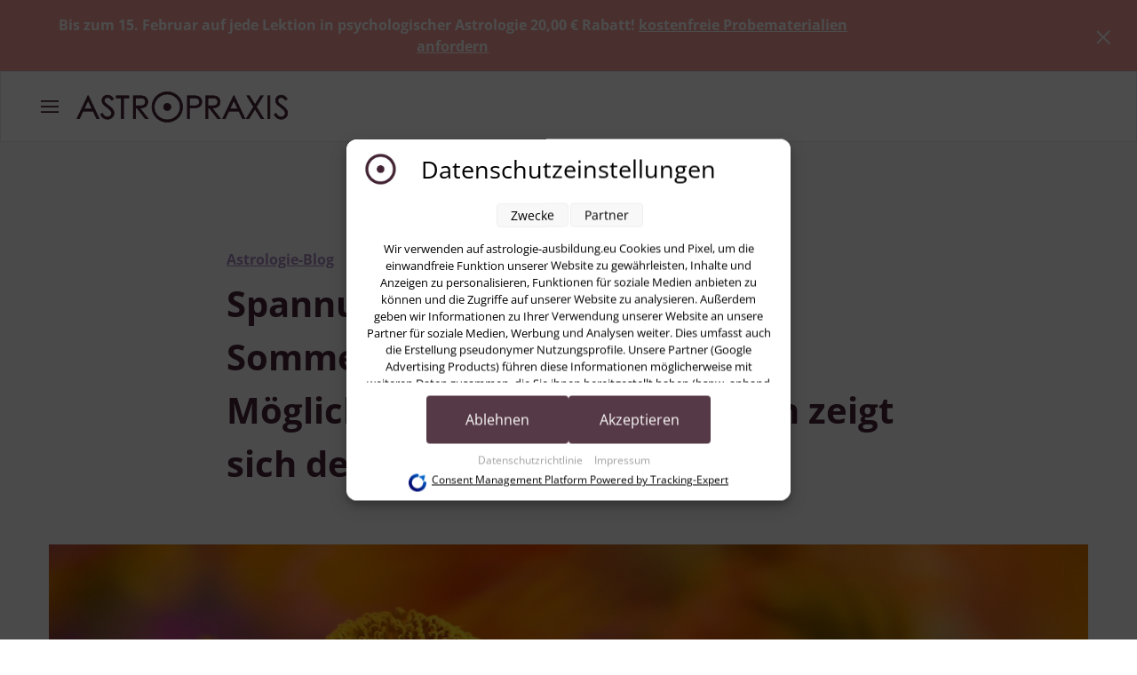

--- FILE ---
content_type: text/html; charset=utf-8
request_url: https://astrologie-ausbildung.eu/blog/spannungsgeladen-wie-ein-sommergewitter-und-mit-neuen-moeglichkeiten-und-perspektiven-zeigt-sich-der-hochsommer
body_size: 19768
content:
<!doctype html>
<html prefix="og: http://ogp.me/ns#" lang="de-de" dir="ltr">
<head>
<meta charset="utf-8">
<meta name="viewport" content="width=device-width, initial-scale=1, shrink-to-fit=no">
<link rel="canonical" href="https://astrologie-ausbildung.eu/blog/spannungsgeladen-wie-ein-sommergewitter-und-mit-neuen-moeglichkeiten-und-perspektiven-zeigt-sich-der-hochsommer">
<base href="https://astrologie-ausbildung.eu/blog/spannungsgeladen-wie-ein-sommergewitter-und-mit-neuen-moeglichkeiten-und-perspektiven-zeigt-sich-der-hochsommer" />
<meta http-equiv="content-type" content="text/html; charset=utf-8" />
<meta name="keywords" content="Blog, astrologisch, Texte, Astrologie" />
<meta name="author" content="Helen Fritsch" />
<meta name="description" content="Spannungsgeladen wie ein Sommergewitter und mit neuen Möglichkeiten und Perspektiven zeigt sich der Hochsommer." />
<meta name="generator" content="HELIX_ULTIMATE_GENERATOR_TEXT" />
<title>Astrologische Monatsvorschau August 2022</title>
<link href="/templates/edulif/images/favicon.ico" rel="shortcut icon" type="image/vnd.microsoft.icon" />
<link href="/templates/edulif/favicon.ico" rel="shortcut icon" type="image/vnd.microsoft.icon" />
<link href="https://cdn.jsdelivr.net/npm/simple-line-icons@2.4.1/css/simple-line-icons.css" rel="stylesheet" type="text/css" />
<link href="/templates/edulif/css/font-awesome.min.css" rel="stylesheet" type="text/css" />
<link href="/templates/edulif/css/fa-v4-shims.css" rel="stylesheet" type="text/css" />
<link href="/components/com_sppagebuilder/assets/css/font-awesome-5.min.css?0808dd08ad62f5774e5f045e2ce6d08b" rel="stylesheet" type="text/css" />
<link href="/components/com_sppagebuilder/assets/css/font-awesome-v4-shims.css?0808dd08ad62f5774e5f045e2ce6d08b" rel="stylesheet" type="text/css" />
<link href="/components/com_sppagebuilder/assets/css/animate.min.css?0808dd08ad62f5774e5f045e2ce6d08b" rel="stylesheet" type="text/css" />
<script type="application/json" class="joomla-script-options new">{"data":{"breakpoints":{"tablet":991,"mobile":480},"header":{"stickyOffset":"100"}},"csrf.token":"321db5a780180a85c5dce4ccd844a949","system.paths":{"root":"","base":""}}</script>
<!-- Google Tag Manager -->
<!-- End Google Tag Manager -->
<!-- Global site tag (gtag.js) - Google Ads: 714363900 -->
<script //async src="https://www.googletagmanager.com/gtag/js?id=AW-714363900"></script>
<style id="jch-optimize-critical-css" data-id="ab20c31ede3d9a20b1778ef50ea29cd131183ca9e82d20830cd3f23606d2e662">a:active,a:focus{outline:0}img{border:none}:root{--blue:#007bff;--indigo:#6610f2;--purple:#6f42c1;--pink:#e83e8c;--red:#dc3545;--orange:#fd7e14;--yellow:#ffc107;--green:#28a745;--teal:#20c997;--cyan:#17a2b8;--white:#fff;--gray:#6c757d;--gray-dark:#343a40;--primary:#007bff;--secondary:#6c757d;--success:#28a745;--info:#17a2b8;--warning:#ffc107;--danger:#dc3545;--light:#f8f9fa;--dark:#343a40;--breakpoint-xs:0;--breakpoint-sm:576px;--breakpoint-md:768px;--breakpoint-lg:992px;--breakpoint-xl:1200px;--font-family-sans-serif:-apple-system,BlinkMacSystemFont,"Segoe UI",Roboto,"Helvetica Neue",Arial,sans-serif,"Apple Color Emoji","Segoe UI Emoji","Segoe UI Symbol";--font-family-monospace:SFMono-Regular,Menlo,Monaco,Consolas,"Liberation Mono","Courier New",monospace}*,::after,::before{box-sizing:border-box}html{font-family:sans-serif;line-height:1.15;-webkit-text-size-adjust:100%;-ms-text-size-adjust:100%;-ms-overflow-style:scrollbar;-webkit-tap-highlight-color:transparent}@-ms-viewport{width:device-width}article,aside,dialog,figcaption,figure,footer,header,hgroup,main,nav,section{display:block}body{margin:0;font-family:-apple-system,BlinkMacSystemFont,"Segoe UI",Roboto,"Helvetica Neue",Arial,sans-serif,"Apple Color Emoji","Segoe UI Emoji","Segoe UI Symbol";font-size:1rem;font-weight:400;line-height:1.5;color:#212529;text-align:left;background-color:#fff}hr{box-sizing:content-box;height:0;overflow:visible}h1,h2,h3,h4,h5,h6{margin-top:0;margin-bottom:.5rem}p{margin-top:0;margin-bottom:1rem}dl,ol,ul{margin-top:0;margin-bottom:1rem}ol ol,ol ul,ul ol,ul ul{margin-bottom:0}b,strong{font-weight:bolder}a{color:#007bff;text-decoration:none;background-color:transparent;-webkit-text-decoration-skip:objects}a:hover{color:#0056b3;text-decoration:underline}a:not([href]):not([tabindex]){color:inherit;text-decoration:none}a:not([href]):not([tabindex]):focus,a:not([href]):not([tabindex]):hover{color:inherit;text-decoration:none}a:not([href]):not([tabindex]):focus{outline:0}figure{margin:0 0 1rem}img{vertical-align:middle;border-style:none}caption{padding-top:.75rem;padding-bottom:.75rem;color:#6c757d;text-align:left;caption-side:bottom}button,input,optgroup,select,textarea{margin:0;font-family:inherit;font-size:inherit;line-height:inherit}button,input{overflow:visible}button,select{text-transform:none}[type=reset],[type=submit],button,html [type=button]{-webkit-appearance:button}[type=button]::-moz-focus-inner,[type=reset]::-moz-focus-inner,[type=submit]::-moz-focus-inner,button::-moz-focus-inner{padding:0;border-style:none}textarea{overflow:auto;resize:vertical}::-webkit-file-upload-button{font:inherit;-webkit-appearance:button}.h1,.h2,.h3,.h4,.h5,.h6,h1,h2,h3,h4,h5,h6{margin-bottom:.5rem;font-family:inherit;font-weight:500;line-height:1.2;color:inherit}.h1,h1{font-size:2.5rem}.h2,h2{font-size:2rem}.h3,h3{font-size:1.75rem}.h4,h4{font-size:1.5rem}.h5,h5{font-size:1.25rem}.h6,h6{font-size:1rem}hr{margin-top:1rem;margin-bottom:1rem;border:0;border-top:1px solid rgba(0,0,0,.1)}.container{width:100%;padding-right:15px;padding-left:15px;margin-right:auto;margin-left:auto}@media (min-width:576px){.container{max-width:540px}}@media (min-width:768px){.container{max-width:720px}}@media (min-width:992px){.container{max-width:960px}}@media (min-width:1200px){.container{max-width:1140px}}.row{display:-ms-flexbox;display:flex;-ms-flex-wrap:wrap;flex-wrap:wrap;margin-right:-15px;margin-left:-15px}.col,.col-1,.col-10,.col-11,.col-12,.col-2,.col-3,.col-4,.col-5,.col-6,.col-7,.col-8,.col-9,.col-auto,.col-lg,.col-lg-1,.col-lg-10,.col-lg-11,.col-lg-12,.col-lg-2,.col-lg-3,.col-lg-4,.col-lg-5,.col-lg-6,.col-lg-7,.col-lg-8,.col-lg-9,.col-lg-auto,.col-md,.col-md-1,.col-md-10,.col-md-11,.col-md-12,.col-md-2,.col-md-3,.col-md-4,.col-md-5,.col-md-6,.col-md-7,.col-md-8,.col-md-9,.col-md-auto,.col-sm,.col-sm-1,.col-sm-10,.col-sm-11,.col-sm-12,.col-sm-2,.col-sm-3,.col-sm-4,.col-sm-5,.col-sm-6,.col-sm-7,.col-sm-8,.col-sm-9,.col-sm-auto,.col-xl,.col-xl-1,.col-xl-10,.col-xl-11,.col-xl-12,.col-xl-2,.col-xl-3,.col-xl-4,.col-xl-5,.col-xl-6,.col-xl-7,.col-xl-8,.col-xl-9,.col-xl-auto{position:relative;width:100%;min-height:1px;padding-right:15px;padding-left:15px}.col{-ms-flex-preferred-size:0;flex-basis:0;-ms-flex-positive:1;flex-grow:1;max-width:100%}.col-auto{-ms-flex:0 0 auto;flex:0 0 auto;width:auto;max-width:none}.col-1{-ms-flex:0 0 8.333333%;flex:0 0 8.333333%;max-width:8.333333%}.col-2{-ms-flex:0 0 16.666667%;flex:0 0 16.666667%;max-width:16.666667%}.col-3{-ms-flex:0 0 25%;flex:0 0 25%;max-width:25%}.col-4{-ms-flex:0 0 33.333333%;flex:0 0 33.333333%;max-width:33.333333%}.col-5{-ms-flex:0 0 41.666667%;flex:0 0 41.666667%;max-width:41.666667%}.col-6{-ms-flex:0 0 50%;flex:0 0 50%;max-width:50%}.col-7{-ms-flex:0 0 58.333333%;flex:0 0 58.333333%;max-width:58.333333%}.col-8{-ms-flex:0 0 66.666667%;flex:0 0 66.666667%;max-width:66.666667%}.col-9{-ms-flex:0 0 75%;flex:0 0 75%;max-width:75%}.col-10{-ms-flex:0 0 83.333333%;flex:0 0 83.333333%;max-width:83.333333%}.col-11{-ms-flex:0 0 91.666667%;flex:0 0 91.666667%;max-width:91.666667%}.col-12{-ms-flex:0 0 100%;flex:0 0 100%;max-width:100%}@media (min-width:576px){.col-sm{-ms-flex-preferred-size:0;flex-basis:0;-ms-flex-positive:1;flex-grow:1;max-width:100%}.col-sm-auto{-ms-flex:0 0 auto;flex:0 0 auto;width:auto;max-width:none}.col-sm-1{-ms-flex:0 0 8.333333%;flex:0 0 8.333333%;max-width:8.333333%}.col-sm-2{-ms-flex:0 0 16.666667%;flex:0 0 16.666667%;max-width:16.666667%}.col-sm-3{-ms-flex:0 0 25%;flex:0 0 25%;max-width:25%}.col-sm-4{-ms-flex:0 0 33.333333%;flex:0 0 33.333333%;max-width:33.333333%}.col-sm-5{-ms-flex:0 0 41.666667%;flex:0 0 41.666667%;max-width:41.666667%}.col-sm-6{-ms-flex:0 0 50%;flex:0 0 50%;max-width:50%}.col-sm-7{-ms-flex:0 0 58.333333%;flex:0 0 58.333333%;max-width:58.333333%}.col-sm-8{-ms-flex:0 0 66.666667%;flex:0 0 66.666667%;max-width:66.666667%}.col-sm-9{-ms-flex:0 0 75%;flex:0 0 75%;max-width:75%}.col-sm-10{-ms-flex:0 0 83.333333%;flex:0 0 83.333333%;max-width:83.333333%}.col-sm-11{-ms-flex:0 0 91.666667%;flex:0 0 91.666667%;max-width:91.666667%}.col-sm-12{-ms-flex:0 0 100%;flex:0 0 100%;max-width:100%}}@media (min-width:768px){.col-md{-ms-flex-preferred-size:0;flex-basis:0;-ms-flex-positive:1;flex-grow:1;max-width:100%}.col-md-auto{-ms-flex:0 0 auto;flex:0 0 auto;width:auto;max-width:none}.col-md-1{-ms-flex:0 0 8.333333%;flex:0 0 8.333333%;max-width:8.333333%}.col-md-2{-ms-flex:0 0 16.666667%;flex:0 0 16.666667%;max-width:16.666667%}.col-md-3{-ms-flex:0 0 25%;flex:0 0 25%;max-width:25%}.col-md-4{-ms-flex:0 0 33.333333%;flex:0 0 33.333333%;max-width:33.333333%}.col-md-5{-ms-flex:0 0 41.666667%;flex:0 0 41.666667%;max-width:41.666667%}.col-md-6{-ms-flex:0 0 50%;flex:0 0 50%;max-width:50%}.col-md-7{-ms-flex:0 0 58.333333%;flex:0 0 58.333333%;max-width:58.333333%}.col-md-8{-ms-flex:0 0 66.666667%;flex:0 0 66.666667%;max-width:66.666667%}.col-md-9{-ms-flex:0 0 75%;flex:0 0 75%;max-width:75%}.col-md-10{-ms-flex:0 0 83.333333%;flex:0 0 83.333333%;max-width:83.333333%}.col-md-11{-ms-flex:0 0 91.666667%;flex:0 0 91.666667%;max-width:91.666667%}.col-md-12{-ms-flex:0 0 100%;flex:0 0 100%;max-width:100%}}@media (min-width:992px){.col-lg{-ms-flex-preferred-size:0;flex-basis:0;-ms-flex-positive:1;flex-grow:1;max-width:100%}.col-lg-auto{-ms-flex:0 0 auto;flex:0 0 auto;width:auto;max-width:none}.col-lg-1{-ms-flex:0 0 8.333333%;flex:0 0 8.333333%;max-width:8.333333%}.col-lg-2{-ms-flex:0 0 16.666667%;flex:0 0 16.666667%;max-width:16.666667%}.col-lg-3{-ms-flex:0 0 25%;flex:0 0 25%;max-width:25%}.col-lg-4{-ms-flex:0 0 33.333333%;flex:0 0 33.333333%;max-width:33.333333%}.col-lg-5{-ms-flex:0 0 41.666667%;flex:0 0 41.666667%;max-width:41.666667%}.col-lg-6{-ms-flex:0 0 50%;flex:0 0 50%;max-width:50%}.col-lg-7{-ms-flex:0 0 58.333333%;flex:0 0 58.333333%;max-width:58.333333%}.col-lg-8{-ms-flex:0 0 66.666667%;flex:0 0 66.666667%;max-width:66.666667%}.col-lg-9{-ms-flex:0 0 75%;flex:0 0 75%;max-width:75%}.col-lg-10{-ms-flex:0 0 83.333333%;flex:0 0 83.333333%;max-width:83.333333%}.col-lg-11{-ms-flex:0 0 91.666667%;flex:0 0 91.666667%;max-width:91.666667%}.col-lg-12{-ms-flex:0 0 100%;flex:0 0 100%;max-width:100%}}@media (min-width:1200px){.col-xl{-ms-flex-preferred-size:0;flex-basis:0;-ms-flex-positive:1;flex-grow:1;max-width:100%}.col-xl-auto{-ms-flex:0 0 auto;flex:0 0 auto;width:auto;max-width:none}.col-xl-1{-ms-flex:0 0 8.333333%;flex:0 0 8.333333%;max-width:8.333333%}.col-xl-2{-ms-flex:0 0 16.666667%;flex:0 0 16.666667%;max-width:16.666667%}.col-xl-3{-ms-flex:0 0 25%;flex:0 0 25%;max-width:25%}.col-xl-4{-ms-flex:0 0 33.333333%;flex:0 0 33.333333%;max-width:33.333333%}.col-xl-5{-ms-flex:0 0 41.666667%;flex:0 0 41.666667%;max-width:41.666667%}.col-xl-6{-ms-flex:0 0 50%;flex:0 0 50%;max-width:50%}.col-xl-7{-ms-flex:0 0 58.333333%;flex:0 0 58.333333%;max-width:58.333333%}.col-xl-8{-ms-flex:0 0 66.666667%;flex:0 0 66.666667%;max-width:66.666667%}.col-xl-9{-ms-flex:0 0 75%;flex:0 0 75%;max-width:75%}.col-xl-10{-ms-flex:0 0 83.333333%;flex:0 0 83.333333%;max-width:83.333333%}.col-xl-11{-ms-flex:0 0 91.666667%;flex:0 0 91.666667%;max-width:91.666667%}.col-xl-12{-ms-flex:0 0 100%;flex:0 0 100%;max-width:100%}}@supports ((-webkit-transform-style:preserve-3d) or (transform-style:preserve-3d)){}@supports ((-webkit-transform-style:preserve-3d) or (transform-style:preserve-3d)){}@supports ((-webkit-transform-style:preserve-3d) or (transform-style:preserve-3d)){}@supports ((-webkit-transform-style:preserve-3d) or (transform-style:preserve-3d)){}.clearfix::after{display:block;clear:both;content:""}.d-none{display:none!important}.d-inline-block{display:inline-block!important}.d-block{display:block!important}.d-flex{display:-ms-flexbox!important;display:flex!important}@media (min-width:576px){.d-sm-none{display:none!important}}@media (min-width:768px){.d-md-none{display:none!important}}@media (min-width:992px){.d-lg-none{display:none!important}.d-lg-inline-block{display:inline-block!important}.d-lg-block{display:block!important}}.flex-wrap{-ms-flex-wrap:wrap!important;flex-wrap:wrap!important}.justify-content-end{-ms-flex-pack:end!important;justify-content:flex-end!important}.justify-content-center{-ms-flex-pack:center!important;justify-content:center!important}.justify-content-between{-ms-flex-pack:justify!important;justify-content:space-between!important}.align-items-center{-ms-flex-align:center!important;align-items:center!important}.float-none{float:none!important}@supports ((position:-webkit-sticky) or (position:sticky)){}@media print{*,::after,::before{text-shadow:none!important;box-shadow:none!important}a:not(.btn){text-decoration:underline}pre{white-space:pre-wrap!important}blockquote,pre{border:1px solid #adb5bd;page-break-inside:avoid}img,tr{page-break-inside:avoid}h2,h3,p{orphans:3;widows:3}h2,h3{page-break-after:avoid}body{min-width:992px!important}.container{min-width:992px!important}}:root{--link-color:$link_color;--text-color:$text_color;--secondary-color:#ffd700}body{text-rendering:auto;-webkit-font-smoothing:antialiased;-moz-osx-font-smoothing:grayscale;line-height:1.88}a{transition:color 400ms,background-color 400ms}a,a:hover,a:focus,a:active{text-decoration:none}img{display:block;max-width:100%;height:auto}#sp-header{height:80px;left:0;position:relative;top:0;width:100%;z-index:99;padding:0 30px;border:1px solid #e1e7ec}#sp-header .logo{height:80px;display:inline-flex;margin:0;align-items:center}#sp-header .logo a{font-size:24px;line-height:1;margin:0;padding:0}#sp-title{min-height:0}.sp-page-title{padding:134px 0px;background-size:cover;background-repeat:no-repeat}.sp-page-title>.container{display:flex;flex-direction:column-reverse;align-items:center}.sp-page-title .sp-page-title-heading{margin:0;padding:0;font-size:90px;font-weight:800;line-height:normal;letter-spacing:0.64px;z-index:2}.layout-blog #sp-title .sp-page-title-heading{color:#fff}.body-innerwrapper{overflow-x:hidden}#sp-main-body{padding:120px 0}body.com-content #sp-main-body{background-color:#fafafb}.article-details{max-width:1170px;margin:0 auto;display:flex;flex-direction:column}.article-details .article-header{position:relative;order:-1;padding-left:120px;max-width:810px;text-align:left;margin-bottom:53px}.article-details .article-header h1,.article-details .article-header h2{font-size:40px;font-weight:600;line-height:1.5}.article-details .article-full-image{text-align:center;margin-bottom:2rem}.article-details .article-full-image img{display:inline-block}.article-details .article-can-edit{position:relative;margin-bottom:10px}section#sp-bottom-top{padding:60px 0px 45px 0px}#sp-bottom{padding:100px 0 30px;line-height:1.6;border-top:1px solid rgba(149,163,174,0.19)}#sp-bottom #sp-bottom1 ul.menu{display:flex;height:230px;flex-direction:column;flex-wrap:wrap}#sp-bottom .sp-module{margin-bottom:30px}#sp-bottom .sp-module ul{list-style:none;padding:0;margin:0;font-weight:400}#sp-bottom .sp-module ul>li{display:block;margin-bottom:15px}#sp-bottom .sp-module ul>li:last-child{margin-bottom:0}#sp-bottom .sp-module ul>li>a{display:block}#sp-footer{padding:0}#sp-footer .container-inner{padding:30px 0}#sp-footer ul.menu{display:inline-block;list-style:none;padding:0}#sp-footer ul.menu li{display:inline-block;font-weight:500}#sp-footer ul.menu li:not(:last-child){margin-right:40px}#sp-footer ul.menu li a{display:block}#sp-footer ul.menu li a:hover{background:none}#sp-footer #sp-footer2{text-align:right}select.form-control:not([multiple]),select.inputbox:not([multiple]),select:not([multiple]){height:calc(2.25rem + 2px)}input[type="text"]:not(.form-control),input[type="email"]:not(.form-control),input[type="url"]:not(.form-control),input[type="date"]:not(.form-control),input[type="password"]:not(.form-control),input[type="search"]:not(.form-control),input[type="tel"]:not(.form-control),input[type="number"]:not(.form-control),select:not(.form-control){display:block;width:100%;padding:0.5rem 0.75rem;font-size:1rem;line-height:1.25;color:#495057;background-color:#fff;background-image:none;background-clip:padding-box;border:1px solid rgba(0,0,0,0.15);border-radius:0.25rem;transition:border-color ease-in-out 0.15s,box-shadow ease-in-out 0.15s}input[type="text"]:not(.form-control):focus,input[type="email"]:not(.form-control):focus,input[type="url"]:not(.form-control):focus,input[type="date"]:not(.form-control):focus,input[type="password"]:not(.form-control):focus,input[type="search"]:not(.form-control):focus,input[type="tel"]:not(.form-control):focus,input[type="number"]:not(.form-control):focus,select:not(.form-control):focus{color:#495057;background-color:#fff;border-color:#80bdff;outline:0}body .sppb-btn{padding:18px 45px 18px 46px;font-size:16px;line-height:1.4;font-weight:600;position:relative;z-index:1;letter-spacing:0.27px;text-transform:uppercase;border-color:transparent}body .sppb-btn:hover,body .sppb-btn:focus,body .sppb-btn:active{box-shadow:none}body .sppb-btn.sppb-btn-default{background-color:#EF4339;color:#fff;border-color:#EF4339}body .sppb-btn.sppb-btn-default:hover{background-color:#EF4339;border-color:#EF4339}body .sppb-btn.sppb-btn-default.sppb-btn-outline{background-color:transparent;color:#EF4339;border-color:#EF4339}body .sppb-btn.sppb-btn-default.sppb-btn-outline:hover{background-color:#EF4339;color:#fff}.sp-megamenu-parent{list-style:none;padding:0;margin:0 -15px;z-index:99;display:block;position:relative;text-transform:uppercase;letter-spacing:0.5px}.sp-megamenu-parent>li{display:inline-block;position:relative;padding:0}.sp-megamenu-parent>li>a,.sp-megamenu-parent>li>span{display:inline-block;padding:0 9px;line-height:80px;font-size:14px;margin:0}.sp-megamenu-parent .sp-dropdown{margin:0;position:absolute;z-index:10;display:none}.sp-megamenu-parent .sp-dropdown li.sp-menu-item>a{font-weight:400 !important}.sp-megamenu-parent .sp-dropdown .sp-dropdown-inner{box-shadow:0 6px 12px 0 rgba(17,33,45,0.04);padding:20px}.sp-megamenu-parent .sp-dropdown .sp-dropdown-items{list-style:none;padding:0;margin:0}.sp-megamenu-parent .sp-dropdown.sp-dropdown-main{top:calc(100% - 2px)}.sp-megamenu-parent .sp-dropdown li.sp-menu-item{display:block;padding:0;position:relative}.sp-megamenu-parent .sp-dropdown li.sp-menu-item>a,.sp-megamenu-parent .sp-dropdown li.sp-menu-item span:not(.sp-menu-badge){font-size:14px;line-height:1;display:inline-block;padding:8px 0;cursor:pointer}.sp-megamenu-parent .sp-has-child:hover>.sp-dropdown{display:block}.sp-megamenu-parent.menu-animation-fade-down .sp-has-child:hover>.sp-dropdown{animation:spFadeInDown 400ms ease-in}body.ltr .sp-megamenu-parent>li.sp-has-child>a:after,body.ltr .sp-megamenu-parent>li.sp-has-child>span:after{font-family:"Font Awesome 5 Free";font-weight:900;content:"";float:right;margin-left:7px}body.ltr .sp-megamenu-parent .sp-dropdown.sp-dropdown-main.sp-menu-right{left:0}#offcanvas-toggler{display:block;height:80px;line-height:80px;font-size:24px}#offcanvas-toggler>span:hover{color:#fff}.offcanvas-init{overflow-x:hidden;position:relative}.offcanvas-overlay{background:rgba(0,0,0,0.5);bottom:0;left:0;opacity:0;position:absolute;right:0;top:0;z-index:9999;visibility:hidden;-webkit-transition:0.6s;transition:0.6s}.body-wrapper{position:relative;-webkit-transition:0.6s;transition:0.6s;backface-visibility:hidden}.close-offcanvas{position:absolute;top:15px;z-index:1;border-radius:100%;width:24px;height:24px;line-height:24px;text-align:center;font-size:14px;background:#333;color:#fff}.close-offcanvas:hover{background:#666;color:#fff}.offcanvas-menu{width:300px;height:100%;position:fixed;top:0;overflow:inherit;-webkit-transition:all 0.6s;transition:all 0.6s;z-index:10000}.offcanvas-menu .offcanvas-inner{padding:60px 30px 30px 30px}.offcanvas-menu .offcanvas-inner .sp-module{padding:0;margin:0}.offcanvas-menu .offcanvas-inner .sp-module:not(:last-child){margin-bottom:20px}.offcanvas-menu .offcanvas-inner .sp-module ul{display:-webkit-box;display:-ms-flexbox;display:flex;-webkit-box-orient:vertical;-webkit-box-direction:normal;-ms-flex-direction:column;flex-direction:column;padding:0;margin:0;list-style:none}.offcanvas-menu .offcanvas-inner .sp-module ul>li{border:0;padding:0;margin:0;position:relative;overflow:hidden;display:block}.offcanvas-menu .offcanvas-inner .sp-module ul>li a,.offcanvas-menu .offcanvas-inner .sp-module ul>li span{display:block;font-size:1rem;padding:0.125rem 0;position:relative}.offcanvas-menu .offcanvas-inner .sp-module ul>li.menu-parent>a>.menu-toggler,.offcanvas-menu .offcanvas-inner .sp-module ul>li.menu-parent>.menu-separator>.menu-toggler{display:block;position:absolute;top:50%;cursor:pointer;transform:translateY(-50%);-webkit-transform:translateY(-50%);font-family:"Font Awesome 5 Free";font-weight:900}.offcanvas-menu .offcanvas-inner .sp-module ul>li.menu-parent>a>.menu-toggler:after,.offcanvas-menu .offcanvas-inner .sp-module ul>li.menu-parent>.menu-separator>.menu-toggler:after{content:""}.offcanvas-menu .offcanvas-inner .sp-module ul>li ul{display:none}.offcanvas-menu .offcanvas-inner .sp-module ul>li ul li a{font-size:0.875rem}body.ltr #offcanvas-toggler.offcanvas-toggler-left{float:left;margin-right:20px}body.ltr.offcanvs-position-left .body-wrapper{left:0}body.ltr.offcanvs-position-left .offcanvas-menu{left:-300px}body.ltr .close-offcanvas{right:15px}body.ltr .offcanvas-menu .offcanvas-inner .sp-module ul>li.menu-parent>a>.menu-toggler,body.ltr .offcanvas-menu .offcanvas-inner .sp-module ul>li.menu-parent>.menu-separator>.menu-toggler{right:0}body.ltr .offcanvas-menu .offcanvas-inner .sp-module ul>li ul{margin-left:10px}@media (min-width:1450px){#sp-header{padding:0px 110px}}@media (min-width:1200px){.container{max-width:1427px}}@media (max-width:991px){body .sppb-btn{padding:11px 27px 11px 28px}#sp-header #sp-logo{order:2}#sp-header #sp-logo .sp-column{display:flex}#sp-header #sp-menu{flex:0 0 auto;max-width:40px;order:1;padding-right:0px}#sp-main-body{padding:80px 0}.sp-page-title{padding:60px 0px}.sp-page-title .sp-page-title-heading{font-size:50px}.article-details .article-header h1,.article-details .article-header h2{font-size:30px}.article-details .article-header{margin-bottom:25px;padding:0px}#sp-bottom{padding:50px 0 0px}}@media (max-width:767px){body{font-size:13px}body .sppb-btn{padding:13px 24px 13px 24px;font-size:12px}#sp-header{padding:0 15px}section#sp-bottom-top{padding:25px 0px 25px 0px}#sp-footer ul.menu li:not(:last-child){margin-right:20px}.sp-page-title{padding:40px 0px}.sp-page-title .sp-page-title-heading{font-size:40px}#sp-main-body{padding:40px 0}.article-details .article-header h1,.article-details .article-header h2{font-size:22px}.article-details .article-header{margin-bottom:20px}.article-details .article-full-image{margin-bottom:20px}#sp-bottom .sp-module ul>li{margin-bottom:5px}#sp-bottom .sp-module ul>li>a{font-size:14px}}body,.sp-preloader{background-color:#fff;color:#432333}#sp-header{background:#FFF}a{color:#EF4339}a:hover,a:focus,a:active{color:#EF4339}.sp-megamenu-parent>li>a{color:#432333}.sp-megamenu-parent>li:hover>a{color:#432333}.sp-megamenu-parent>li.active>a,.sp-megamenu-parent>li.active:hover>a{color:#432333}.sp-megamenu-parent .sp-dropdown .sp-dropdown-inner{background:#FFF}.sp-megamenu-parent .sp-dropdown li.sp-menu-item>a{color:#432333}.sp-megamenu-parent .sp-dropdown li.sp-menu-item>a:hover{color:#432333}#offcanvas-toggler>.fa{color:#432333}#offcanvas-toggler>.fa:hover,#offcanvas-toggler>.fa:focus,#offcanvas-toggler>.fa:active{color:#EF4339}.offcanvas-menu{background-color:#FFF;color:#432333}.offcanvas-menu .offcanvas-inner .sp-module ul>li a,.offcanvas-menu .offcanvas-inner .sp-module ul>li span{color:#432333}.offcanvas-menu .offcanvas-inner .sp-module ul>li a:hover,.offcanvas-menu .offcanvas-inner .sp-module ul>li a:focus,.offcanvas-menu .offcanvas-inner .sp-module ul>li span:hover,.offcanvas-menu .offcanvas-inner .sp-module ul>li span:focus{color:#432333}.offcanvas-menu .offcanvas-inner .sp-module ul>li.menu-parent>a>.menu-toggler,.offcanvas-menu .offcanvas-inner .sp-module ul>li.menu-parent>.menu-separator>.menu-toggler{color:rgba(67,35,51,0.5)}.offcanvas-menu .offcanvas-inner .sp-module ul>li ul li a{color:rgba(67,35,51,0.8)}.sp-module ul>li>a{color:#432333}.sp-module ul>li>a:hover{color:#EF4339}#sp-footer,#sp-bottom,#sp-bottom-top{background:#432333;color:#fff}#sp-footer a,#sp-bottom a,#sp-bottom-top a{color:#fff}#sp-footer a:hover,#sp-footer a:active,#sp-footer a:focus,#sp-bottom a:hover,#sp-bottom a:active,#sp-bottom a:focus,#sp-bottom-top a:hover,#sp-bottom-top a:active,#sp-bottom-top a:focus{color:#FFF}#sp-footer{background:#391e2b}body{line-height:1.6;font-family:'Open Sans',sans-serif}@media (max-width:320px){body{font-size:14px;line-height:1.5}.titleOverlay p.img_caption,h1{font-size:32px;line-height:1.2}h2{font-size:24px;line-height:1.3}h3{font-size:20px;line-height:1.5;margin:16px 0}h4{font-size:16px;line-height:1.5}h5{font-size:14px;line-height:1.5}h6{font-size:12px;line-height:1.5}.caption{font-size:10px;line-height:1.4}}@media (min-width:321px){body,.chronoforms .ui.form .grouped.fields>label,.lassons-home-article .sppb-article-info-wrap .sppb-meta-category a,.chronoforms .ui.form .inline.field>label,.chronoforms .ui.form .inline.field>p,.chronoforms .ui.form .inline.fields .field>label,.chronoforms .ui.form .inline.fields .field>p,.chronoforms .ui.form .inline.fields>label,.chronoforms .ui.checkbox label,.chronoforms .ui.radio_label label,.chronoforms .ui.form .field[data-vtype="textarea"]>label,.chronoforms .ui.form .field[data-vtype="text"]>label,.jmanagement-category.gratisberatung .category-description,.view-article.layout-blog .article-details{font-size:14px;line-height:1.5}.titleOverlay p.img_caption,h1{font-size:40px;line-height:1.2}.sp-page-title .sp-page-title-heading{text-align:center}h2{font-size:32px;line-height:1.3}h3{font-size:24px;line-height:1.3;margin:0 0 30px 0}h4{font-size:20px;line-height:1.5}h5{font-size:16px;line-height:1.5}h6{font-size:14px;line-height:1.5}.caption{font-size:12px;line-height:1.4}}@media(max-width:767px){.ui.form .ui.text,.ui.checkbox label,body.body_l .ui.form p.smallfont,body.body_m{font-size:14px;line-height:1.5}}@media (min-width:992px){body,.chronoforms .ui.form .grouped.fields>label,.lassons-home-article .sppb-article-info-wrap .sppb-meta-category a,.chronoforms .ui.form .inline.field>label,.chronoforms .ui.form .inline.field>p,.chronoforms .ui.form .inline.fields .field>label,.chronoforms .ui.form .inline.fields .field>p,.chronoforms .ui.form .inline.fields>label,.chronoforms .ui.checkbox label,.chronoforms .ui.radio_label label,.chronoforms .ui.form .field[data-vtype="textarea"]>label,.chronoforms .ui.form .field[data-vtype="text"]>label{font-size:16px}.titleOverlay p.img_caption,h1{font-size:64px;line-height:1.1}h2{font-size:40px;line-height:1.2}h3{font-size:32px;line-height:1.3;margin:32px 0}h4{font-size:26px;line-height:1.3}h5{font-size:21px;line-height:1.5}h6{font-size:16px;line-height:1.5}.view-article.layout-blog .article-details,.jmanagement-category.gratisberatung .category-description,.font_l{font-size:21px;line-height:1.5}.ui.form .ui.text,.ui.checkbox label,body.body_l .ui.form p.smallfont,body.body_m,.font_m{font-size:16px;line-height:1.6}.caption{font-size:14px;line-height:1.4}}@media(min-width:768px) and (max-width:991px){body,.chronoforms .ui.form .grouped.fields>label,.lassons-home-article .sppb-article-info-wrap .sppb-meta-category a,.chronoforms .ui.form .inline.field>label,.chronoforms .ui.form .inline.field>p,.chronoforms .ui.form .inline.fields .field>label,.chronoforms .ui.form .inline.fields .field>p,.chronoforms .ui.form .inline.fields>label,.chronoforms .ui.radio_label label,.chronoforms .ui.form .field[data-vtype="textarea"]>label,.chronoforms .ui.form .field[data-vtype="text"]>label,.chronoforms .ui.checkbox label{font-size:15px;line-height:1.6}.titleOverlay p.img_caption,h1{font-size:42px;line-height:1.2}h2{font-size:32px;line-height:1.3}h3{font-size:26px;line-height:1.3;margin:0 0 16px 0}h4{font-size:22px;line-height:1.5;margin-bottom:20px}h5{font-size:16px;line-height:1.5}h6{font-size:15px;line-height:1.5}.font_l{font-size:16px;line-height:1.5}.view-article.layout-blog .article-details,.jmanagement-category.gratisberatung .category-description,.font_m{font-size:15px;line-height:1.5}.caption{font-size:12px;line-height:1.4}}.titleOverlay p.img_caption,h1,h2,h3,h4,h5,h6{font-weight:700;text-decoration:none;font-family:'Open Sans',sans-serif}body.body_l #sp-main-body,body.body_l .ui.form p,.font_l,.com-jmanagement .contact-misc{font-size:21px;line-height:1.5}@media(max-width:991px){body.body_l #sp-main-body,body.body_l .ui.form p,.font_l,.com-jmanagement .contact-misc{font-size:16px;line-height:1.5}}.chronoforms .ui.checkbox label::before{top:2px}.ui.checkbox label{color:#432333;font-size:14px;line-height:1.6}#sp-header>.row{max-width:1397px;margin-left:auto;margin-right:auto}.lassons-home-article .sppb-article-info-wrap .sppb-meta-category a,.lassons-home-article .sppb-article-info-wrap .sppb-meta-date,.splms-courses-list .splms-course .splms-course-info .splms-course-meta span.lassons-course-price .splms-price-box ins{color:#A486BC}.lassons-home-article .sppb-article-info-wrap .sppb-meta-category a,.lassons-home-article .sppb-article-info-wrap .sppb-meta-date{font-weight:700;letter-spacing:0}.sp-megamenu-parent{text-transform:none;letter-spacing:0}#sp-menu .justify-content-end{-ms-flex-pack:start !important;justify-content:flex-start !important}.blue-btn{padding:8px 24px !important;color:white;background-color:#0E48B5;border-radius:40px;font-weight:bold;font-size:16px;line-height:24px}.blue-btn:hover{color:white;background-color:#4A76C7}.blue-btn:active{color:white;background-color:#BAD3FF}body.layout-default .btn,body .sppb-btn,.lassons-home-slider.sp-slider .sppb-sp-slider-button .sp-slider-btn-text{letter-spacing:0;text-transform:none}.smallfont{font-size:12px;line-height:16.8px}.blue{color:#0E48B5}p{margin-bottom:20px}@media(max-width:991px){#sp-logo .align-items-center a#offcanvas-toggler{position:absolute;left:10px;top:2px}#sp-logo .align-items-center{justify-content:space-around}.footer-logo .sppb-img-responsive,.logo-image-phone{max-height:24px}.acym_module_form .onefield.acyfield_text input{padding:0}}@media(max-width:336px){#sp-logo .align-items-center a#offcanvas-toggler{position:static}}@media(max-width:1312px){#sp-menu,#sp-menu-right{display:none !important}#offcanvas-toggler{display:block !important}.fa-bars::before{content:url("/templates/edulif/images/icon-menu.svg") !important}}@media(min-width:992px) and (max-width:1312px){#sp-logo{flex:0 0 58.333333%;max-width:58.333333%}}.splms-courses-list .splms-course{border:1px solid #E1E7EC}.splms-price-box{display:inline-block}.splms-courses-list .splms-course .splms-course-info .splms-course-meta{margin-bottom:8px}h1.sp-page-title-heading{color:white}.violett60,.view-article.layout-blog #sp-main-body h6.category-name a{color:#A486BC}.view-article.layout-blog #sp-title{display:none}.view-article.layout-blog .article-details .article-header{padding-left:0;max-width:100%}.article-bottem hr{border-width:2px;border-color:#D0D0D0;margin:60px 0}.article-details div[itemprop="articleBody"]{margin-top:60px}.content-links a,p.img_caption{padding:28px 0 0;color:#A486BC;font-size:16px;line-height:1.5;font-weight:400;margin:0 auto;max-width:750px}.chronoforms .ui.form .fields,.chronoforms .ui.form .field{margin-bottom:2em}@media (max-width:767px){.chronoforms .ui.form .fields,.chronoforms .ui.form .field{margin-bottom:15px}}@media (min-width:768px) and (max-width:991px){.chronoforms .ui.form .fields,.chronoforms .ui.form .field{margin-bottom:20px}}#sp-bottom{border-top:none;padding:38px 0px}#sp-footer{background:#432333}section#sp-bottom-top{padding:40px 0 10px 0;position:relative;z-index:1}#sp-bottom ul.menu{height:auto !important}#sp-bottom .sp-module{margin-bottom:0}.acym_module_form p{margin-bottom:0}@media (max-width:767px ){.lassons-home-article .sppb-article-info-wrap .sppb-meta-date{font-size:14px;line-height:1.5}body.layout-default .btn{padding:10px 14px}.article-details div[itemprop="articleBody"]{margin-top:30px}}.acysubbuttons .btn,body .sppb-btn.sppb-btn-default,.btn-primary,.sppb-btn-primary,button.ui.button,.sppb-sp-slider-button .sp-slider-btn-text{background:#EF4339 !important;border:2px solid #EF4339;color:white;font-weight:700;cursor:pointer}#mod-eu-cookies #eu-cookies-accept-all button:hover,.acysubbuttons .btn:hover,body .sppb-btn.sppb-btn-default:hover,.btn-primary:hover,.sppb-btn-primary:hover,button.ui.button:hover,.sppb-sp-slider-button .sp-slider-btn-text:hover{background:#F3726A !important;border:2px solid #F3726A !important}#mod-eu-cookies a#eu-cookies-settings button,#mod-eu-cookies #eu-cookies-accept-all button{border-width:2px !important}.acysubbuttons .btn:active,.acysubbuttons .btn:focus,body .sppb-btn.sppb-btn-default:active,body .sppb-btn.sppb-btn-default:focus,.btn-primary:active,.btn-primary:focus,.sppb-btn-primary:active,.sppb-btn-primary:focus,button.ui.button:active,button.ui.button:focus,.sppb-sp-slider-button .sp-slider-btn-text:active,.sppb-sp-slider-button .sp-slider-btn-text:focus{background:#F7A19C !important;border:2px solid #F7A19C !important;color:white}body .sppb-btn.sppb-btn-default.sppb-btn-outline,.secondary .sppb-sp-slider-button .sp-slider-btn-text{background:white !important;color:#EF4339 !important;border:2px solid #EF4339;font-weight:700;cursor:pointer}body .sppb-btn.sppb-btn-default.sppb-btn-outline:hover,.secondary .sppb-sp-slider-button .sp-slider-btn-text:hover{background:#EF4339 !important;color:white !important}body .sppb-btn.sppb-btn-default.sppb-btn-outline:active,.secondary .sppb-sp-slider-button .sp-slider-btn-text:active{background:#F7A19C !important;border:2px solid #F7A19C !important;color:white !important}body .gray.sppb-btn.sppb-btn-default.sppb-btn-outline,.gray .sppb-sp-slider-button .sp-slider-btn-text{background:white !important;color:#432333 !important;border:2px solid #432333 !important}@media(max-width:767px){body .sppb-btn.sppb-btn-default.sppb-btn-outline,.secondary .sppb-sp-slider-button .sp-slider-btn-text,body .sppb-btn.sppb-btn-default.sppb-btn-outline:active,.secondary .sppb-sp-slider-button .sp-slider-btn-text:active,body .gray.sppb-btn.sppb-btn-default.sppb-btn-outline,.gray .sppb-sp-slider-button .sp-slider-btn-text{border-width:1px !important}}#mod-eu-cookies #eu-cookies-settings button:hover,body .gray.sppb-btn.sppb-btn-default.sppb-btn-outline:hover,.gray .sppb-sp-slider-button .sp-slider-btn-text:hover{background:#F8F6FA !important}body .gray.sppb-btn.sppb-btn-default.sppb-btn-outline:active,.gray .sppb-sp-slider-button .sp-slider-btn-text:active{background:#E5DCEC !important}body .acysubbuttons .btn,body .sppb-btn.sppb-btn-default,.btn-primary,.sppb-btn-primary,button.ui.button,body .sppb-btn.sppb-btn-default.sppb-btn-outline,.sppb-sp-slider-button .sp-slider-btn-text{padding:16px 32px;box-sizing:border-box;font-size:16px}#jssmartbar-consent .js-smartbar-button{width:16px;height:16px;background:url("/templates/edulif/images/close.png") no-repeat;text-indent:-9999px}.acym_form{position:relative}.btn-arrow{background:url("/templates/edulif/images/arrow-right.svg") white no-repeat 50% 50%;width:30px;border:none}.btn-arrow:hover{background:url("/templates/edulif/images/arrow-right-hover.svg") white no-repeat 50% 50%}.subbutton{position:absolute;right:40px;top:1px;height:54px}@media (min-width:992px){.acym_module_form>div{float:left;padding:0 15px;box-sizing:border-box}.acym_module_form .acym_introtext{width:570px;float:left}.acym_module_form .acym_form{width:340px;float:right}.acym_module_form .acym_introtext{text-align:right;padding-right:30px}}.acym_module_form .onefield.acyfield_text{margin:0;padding:11px 0px 11px 24px;background:white;border:1px solid #D0D0D0;box-sizing:border-box;border-radius:60px;height:56px;font-size:16px;line-height:1.6;color:#999}.acym_module_form .onefield.acyfield_text input{border:none;padding-top:4px}@media(max-width:991px){.acym_module_form{margin-top:52px}.acym_module_form .acym_introtext{margin-bottom:16px}.subbutton{right:18px}.acym_module_form .onefield.acyfield_text{padding-left:18px}}@media(max-width:1200px){#sp-footer .row{display:flex;flex-direction:column-reverse}#sp-footer #sp-footer2{text-align:left}}#sp-bottom a{color:#C4BEC1}#sp-footer a,.sp-copyright{color:#93838B}#sp-footer ul.menu li:not(:last-child){margin-right:15px}#sp-footer ul.menu li:not(:last-child) a{display:inline-block;padding-right:15px}#sp-footer ul.menu li:not(:last-child):after{content:"•";color:#93838B}.sp-megamenu-parent>li>a,.sp-megamenu-parent .sp-dropdown li.sp-menu-item>a{color:#93838B}.sp-megamenu-parent .sp-dropdown li.sp-menu-item>a:hover,.sp-megamenu-parent>li:hover>a,.sp-megamenu-parent>li.active:hover>a{color:#7D529F}.acym_module_form input.acym__user__edit__email{cursor:auto}.acym_module_form input.subbutton{cursor:pointer}.leadership a:hover,.jmanagement-category.gratisberatung .category-description a:hover,.content-links a:hover,.person .profil_right a:hover,.person .contact-miscinfo a:hover,a.aubergine:hover,#mod-eu-cookies a.aubergine:focus,#mod-eu-cookies a.aubergine:active,#mod-eu-cookies a.aubergine:hover,.course-nav-area ul li a:hover,a.aubergine:focus,a.aubergine:active,a.aubergine:hover{color:#7D529F}.chronoforms .ui.form .inline.field>label,.chronoforms .ui.form .inline.field>p,.chronoforms .ui.form .inline.fields .field>label,.chronoforms .ui.form .inline.fields .field>p,.chronoforms .ui.form .inline.fields>label,.chronoforms .ui.checkbox label,.chronoforms .ui.checkbox+label,.chronoforms .ui.checkbox label:hover,.chronoforms .ui.checkbox+label:hover{color:#432333}#mod-eu-cookies h1,#mod-eu-cookies h2,#mod-eu-cookies h3,#mod-eu-cookies h4,#mod-eu-cookies h5,#mod-eu-cookies h6,#mod-eu-cookies p,#mod-eu-cookies a.aubergine{color:#432333 !important}.view-article.layout-blog .article-details a,.sppb-addon-content p a{color:#432333;text-decoration:underline}.view-article.layout-blog .article-details a:hover,.sppb-addon-content p a:hover,.view-article.layout-blog .article-details a:focus,.sppb-addon-content p a:focus{color:#7D529F}.person .profil_right a,.person .contact-miscinfo a{color:#432333;text-decoration:underline}.close-offcanvas:hover,.close-offcanvas{background:url("/templates/edulif/images/close-offcavast.svg") no-repeat;border-radius:0;display:inline-block;width:20px;height:20px}body.ltr .close-offcanvas{left:24px;top:28px}.close-offcanvas .fa.fa-remove::before{content:""}.offcanvas-menu .offcanvas-inner{padding-left:44px;padding-top:68px}.offcanvas-menu .offcanvas-inner .sp-module ul>li{padding:9px 0}.offcanvas-menu .offcanvas-inner .sp-module ul.menu-child>li{padding:6px 0}.offcanvas-menu .offcanvas-inner .sp-module ul li a{padding:0;font-size:16px;line-height:1.5;font-weight:700}.offcanvas-menu .offcanvas-inner .sp-module .menu-child{padding-top:12px}.offcanvas-menu .offcanvas-inner .sp-module .menu-child li a{padding:0;font-weight:normal}.offcanvas-menu .offcanvas-inner .sp-module ul>li.menu-parent>a>.menu-toggler::after,.offcanvas-menu .offcanvas-inner .sp-module ul>li.menu-parent>.menu-separator>.menu-toggler::after{content:url("/templates/edulif/images/menuparent-down.svg");display:inline-block}body.ltr .offcanvas-menu .offcanvas-inner .sp-module ul>li.menu-parent>a>.menu-toggler,body.ltr .offcanvas-menu .offcanvas-inner .sp-module ul>li.menu-parent>.menu-separator>.menu-toggler{position:relative;display:inline-block;transform:none;-webkit-transform:none;left:14px;top:auto;padding:0;width:30px}.offcanvas-menu .sp-module:first-child .sp-module-content{border-bottom:1px solid #D0D0D0;padding-bottom:18px;margin-bottom:10px;display:inline-block}@media(max-width:991px){.content-links a{font-size:14px;line-height:21px}}.ui.form .inline.field>label,.ui.form .inline.fields .field>label,.ui.form .inline.fields>label{font-weight:normal !important;color:#432333 !important}#sp-bottom .sp-module ul>li:last-child{margin-bottom:15px}@media (max-width:767px){#sp-bottom .sp-module ul>li,#sp-bottom .sp-module ul>li:last-child{margin-bottom:18px}#sp-footer .container-inner{padding-top:2px}#sp-footer2 .menu li{margin-bottom:8px}}@media (max-width:991px){#sp-bottom{padding:12px 0}}@media (min-width:768px) and (max-width:991px){#sp-main-body{padding-top:40px}.acym_form{max-width:340px}#sp-footer ul.menu li{margin-bottom:18px}#sp-footer ul.menu{margin-bottom:35px}.acym_module_form .acym_introtext{margin-bottom:28px}}.titleOverlay p.img_caption{position:absolute;bottom:5%;width:530px;color:white;text-align:left;left:12%}@media (max-width:520px){.titleOverlay p.img_caption{max-width:95%}.titleOverlay p.img_caption{font-size:24px}.ui.form .inline.fields .field{padding:0 1em 1em 0 !important}}@media(min-width:1312px) and (max-width:1316px){.sp-megamenu-parent>li>a{font-size:15px !important;padding:0 8px !important}}@media(min-width:1317px) and (max-width:1400px){.sp-megamenu-parent>li>a{font-size:15px !important;padding:0 8px !important}}@media(min-width:1450px) and (max-width:1560px){.sp-megamenu-parent>li>a{font-size:15px !important;padding:0 8px !important}}@media (max-width:1312px){.oc-btn.d-lg-block{display:none !important}}#jssmartbar-consent .oc-btn a.blue-btn{text-decoration:none !important}#jssmartbar-consent *,#jssmartbar-consent *::before,#jssmartbar-consent *::after{box-sizing:border-box}#jssmartbar-consent{position:fixed;font-size:16px;font-weight:bold;line-height:24px;bottom:0;z-index:10001}#jssmartbar-consent.position-top{position:static;width:100%;display:table;text-align:center}#jssmartbar-consent a,#jssmartbar-consent a:hover{text-decoration:underline}#jssmartbar-consent>div{padding:16px;position:relative}#jssmartbar-consent.position-top>div,#jssmartbar-consent.position-bottom>div{-ms-flex-align:center!important;align-items:center!important;display:-ms-flexbox;display:flex;-ms-flex-wrap:wrap;flex-wrap:wrap}#jssmartbar-consent.position-top>div>.jssmartbar-consent-action,#jssmartbar-consent.position-bottom>div>.jssmartbar-consent-action{margin-top:15px}#jssmartbar-consent.position-top>div>.jssmartbar-consent-content,#jssmartbar-consent.position-bottom>div>.jssmartbar-consent-content{-ms-flex:0 0 95%;flex:0 0 95%;max-width:95%}#jssmartbar-consent.position-top>div>.jssmartbar-consent-action,#jssmartbar-consent.position-bottom>div>.jssmartbar-consent-action{-ms-flex:0 0 5%;flex:0 0 5%;max-width:5%;margin-top:0;text-align:right}#jssmartbar-consent .js-smartbar-button{display:inline-block;text-decoration:none;text-align:center;white-space:nowrap;vertical-align:middle;-webkit-user-select:none;-moz-user-select:none;-ms-user-select:none;user-select:none;padding:7px 15px;font-size:90%;font-weight:bold;line-height:1.5;border-radius:.25rem;transition:color .15s ease-in-out,background-color .15s ease-in-out,border-color .15s ease-in-out,box-shadow .15s ease-in-out}#jssmartbar-consent .js-smartbar-button:hover,#jssmartbar-consent .js-smartbar-button:focus,#jssmartbar-consent .js-smartbar-button:active{text-decoration:none}#sp-page-builder .page-content .sppb-section,#sp-page-builder .sppb-section,.mod-sppagebuilder .sppb-section{z-index:1;position:relative}#sp-page-builder .page-content .sppb-section,#sp-page-builder .sppb-section{will-change:top}#sp-page-builder .page-content .sppb-section:first-child{margin-top:0}@supports (-ms-ime-align:auto){}@media all and (-ms-high-contrast:none),(-ms-high-contrast:active){.sppb-carousel-inner>.sppb-item>a>img,.sppb-carousel-inner>.sppb-item>img,.sppb-img-responsive{width:100%}}.sppb-addon-single-image::after,.sppb-addon-single-image::before{content:"";display:table}.sppb-addon-single-image-container{display:inline-block;position:relative;transition:all .4s ease}*{-webkit-box-sizing:border-box;-moz-box-sizing:border-box;box-sizing:border-box}:after,:before{-webkit-box-sizing:border-box;-moz-box-sizing:border-box;box-sizing:border-box}button,input,select,textarea{font-family:inherit;font-size:inherit;line-height:inherit}img{vertical-align:middle}.sppb-carousel-inner>.sppb-item>a>img,.sppb-carousel-inner>.sppb-item>img,.sppb-img-responsive{display:block;max-width:100%;height:auto}hr{margin-top:20px;margin-bottom:20px;border:0;border-top:1px solid #eee}.sppb-text-left{text-align:left}.sppb-text-center{text-align:center}.sppb-text-center .sppb-img-responsive,.sppb-text-left .sppb-img-responsive,.sppb-text-right .sppb-img-responsive{display:inline-block}.sp-pagebuilder-row,.sppb-row{display:-ms-flexbox;display:flex;-ms-flex-wrap:wrap;flex-wrap:wrap;margin-right:-15px;margin-left:-15px}.sppb-col,.sppb-col-auto,.sppb-col-lg,.sppb-col-lg-1,.sppb-col-lg-10,.sppb-col-lg-11,.sppb-col-lg-12,.sppb-col-lg-2,.sppb-col-lg-3,.sppb-col-lg-4,.sppb-col-lg-5,.sppb-col-lg-6,.sppb-col-lg-7,.sppb-col-lg-8,.sppb-col-lg-9,.sppb-col-lg-auto,.sppb-col-md,.sppb-col-md-1,.sppb-col-md-10,.sppb-col-md-11,.sppb-col-md-12,.sppb-col-md-2,.sppb-col-md-3,.sppb-col-md-4,.sppb-col-md-5,.sppb-col-md-6,.sppb-col-md-7,.sppb-col-md-8,.sppb-col-md-9,.sppb-col-md-auto,.sppb-col-sm,.sppb-col-sm-1,.sppb-col-sm-10,.sppb-col-sm-11,.sppb-col-sm-12,.sppb-col-sm-2,.sppb-col-sm-3,.sppb-col-sm-4,.sppb-col-sm-5,.sppb-col-sm-6,.sppb-col-sm-7,.sppb-col-sm-8,.sppb-col-sm-9,.sppb-col-sm-auto,.sppb-col-xl,.sppb-col-xl-1,.sppb-col-xl-10,.sppb-col-xl-11,.sppb-col-xl-12,.sppb-col-xl-2,.sppb-col-xl-3,.sppb-col-xl-4,.sppb-col-xl-5,.sppb-col-xl-6,.sppb-col-xl-7,.sppb-col-xl-8,.sppb-col-xl-9,.sppb-col-xl-auto,.sppb-col-xs-1,.sppb-col-xs-10,.sppb-col-xs-11,.sppb-col-xs-12,.sppb-col-xs-2,.sppb-col-xs-3,.sppb-col-xs-4,.sppb-col-xs-5,.sppb-col-xs-6,.sppb-col-xs-7,.sppb-col-xs-8,.sppb-col-xs-9{position:relative;width:100%;min-height:1px;padding-right:15px;padding-left:15px}.sppb-col{-ms-flex-preferred-size:0;flex-basis:0;-ms-flex-positive:1;flex-grow:1;max-width:100%}.sppb-col-auto{-ms-flex:0 0 auto;flex:0 0 auto;width:auto;max-width:none}@media (max-width:767px){.sppb-col-xs{-ms-flex-preferred-size:0;flex-basis:0;-ms-flex-positive:1;flex-grow:1;max-width:100%}.sppb-col-xs-1{-ms-flex:0 0 8.333333%;flex:0 0 8.333333%;max-width:8.333333%}.sppb-col-xs-2{-ms-flex:0 0 16.666667%;flex:0 0 16.666667%;max-width:16.666667%}.sppb-col-xs-3{-ms-flex:0 0 25%;flex:0 0 25%;max-width:25%}.sppb-col-xs-4{-ms-flex:0 0 33.333333%;flex:0 0 33.333333%;max-width:33.333333%}.sppb-col-xs-5{-ms-flex:0 0 41.666667%;flex:0 0 41.666667%;max-width:41.666667%}.sppb-col-xs-6{-ms-flex:0 0 50%;flex:0 0 50%;max-width:50%}.sppb-col-xs-7{-ms-flex:0 0 58.333333%;flex:0 0 58.333333%;max-width:58.333333%}.sppb-col-xs-8{-ms-flex:0 0 66.666667%;flex:0 0 66.666667%;max-width:66.666667%}.sppb-col-xs-9{-ms-flex:0 0 75%;flex:0 0 75%;max-width:75%}.sppb-col-xs-10{-ms-flex:0 0 83.333333%;flex:0 0 83.333333%;max-width:83.333333%}.sppb-col-xs-11{-ms-flex:0 0 91.666667%;flex:0 0 91.666667%;max-width:91.666667%}.sppb-col-xs-12{-ms-flex:0 0 100%;flex:0 0 100%;max-width:100%}}@media (min-width:768px){.sppb-col-sm{-ms-flex-preferred-size:0;flex-basis:0;-ms-flex-positive:1;flex-grow:1;max-width:100%}.sppb-col-sm-auto{-ms-flex:0 0 auto;flex:0 0 auto;width:auto;max-width:none}.sppb-col-sm-1{-ms-flex:0 0 8.333333%;flex:0 0 8.333333%;max-width:8.333333%}.sppb-col-sm-2{-ms-flex:0 0 16.666667%;flex:0 0 16.666667%;max-width:16.666667%}.sppb-col-sm-3{-ms-flex:0 0 25%;flex:0 0 25%;max-width:25%}.sppb-col-sm-4{-ms-flex:0 0 33.333333%;flex:0 0 33.333333%;max-width:33.333333%}.sppb-col-sm-5{-ms-flex:0 0 41.666667%;flex:0 0 41.666667%;max-width:41.666667%}.sppb-col-sm-6{-ms-flex:0 0 50%;flex:0 0 50%;max-width:50%}.sppb-col-sm-7{-ms-flex:0 0 58.333333%;flex:0 0 58.333333%;max-width:58.333333%}.sppb-col-sm-8{-ms-flex:0 0 66.666667%;flex:0 0 66.666667%;max-width:66.666667%}.sppb-col-sm-9{-ms-flex:0 0 75%;flex:0 0 75%;max-width:75%}.sppb-col-sm-10{-ms-flex:0 0 83.333333%;flex:0 0 83.333333%;max-width:83.333333%}.sppb-col-sm-11{-ms-flex:0 0 91.666667%;flex:0 0 91.666667%;max-width:91.666667%}.sppb-col-sm-12{-ms-flex:0 0 100%;flex:0 0 100%;max-width:100%}}@media (min-width:992px){.sppb-col-md{-ms-flex-preferred-size:0;flex-basis:0;-ms-flex-positive:1;flex-grow:1;max-width:100%}.sppb-col-md-auto{-ms-flex:0 0 auto;flex:0 0 auto;width:auto;max-width:none}.sppb-col-md-1{-ms-flex:0 0 8.333333%;flex:0 0 8.333333%;max-width:8.333333%}.sppb-col-md-2{-ms-flex:0 0 16.666667%;flex:0 0 16.666667%;max-width:16.666667%}.sppb-col-md-3{-ms-flex:0 0 25%;flex:0 0 25%;max-width:25%}.sppb-col-md-4{-ms-flex:0 0 33.333333%;flex:0 0 33.333333%;max-width:33.333333%}.sppb-col-md-5{-ms-flex:0 0 41.666667%;flex:0 0 41.666667%;max-width:41.666667%}.sppb-col-md-6{-ms-flex:0 0 50%;flex:0 0 50%;max-width:50%}.sppb-col-md-7{-ms-flex:0 0 58.333333%;flex:0 0 58.333333%;max-width:58.333333%}.sppb-col-md-8{-ms-flex:0 0 66.666667%;flex:0 0 66.666667%;max-width:66.666667%}.sppb-col-md-9{-ms-flex:0 0 75%;flex:0 0 75%;max-width:75%}.sppb-col-md-10{-ms-flex:0 0 83.333333%;flex:0 0 83.333333%;max-width:83.333333%}.sppb-col-md-11{-ms-flex:0 0 91.666667%;flex:0 0 91.666667%;max-width:91.666667%}.sppb-col-md-12{-ms-flex:0 0 100%;flex:0 0 100%;max-width:100%}}@media (min-width:1200px){.sppb-col-lg{-ms-flex-preferred-size:0;flex-basis:0;-ms-flex-positive:1;flex-grow:1;max-width:100%}.sppb-col-lg-auto{-ms-flex:0 0 auto;flex:0 0 auto;width:auto;max-width:none}.sppb-col-lg-1{-ms-flex:0 0 8.333333%;flex:0 0 8.333333%;max-width:8.333333%}.sppb-col-lg-2{-ms-flex:0 0 16.666667%;flex:0 0 16.666667%;max-width:16.666667%}.sppb-col-lg-3{-ms-flex:0 0 25%;flex:0 0 25%;max-width:25%}.sppb-col-lg-4{-ms-flex:0 0 33.333333%;flex:0 0 33.333333%;max-width:33.333333%}.sppb-col-lg-5{-ms-flex:0 0 41.666667%;flex:0 0 41.666667%;max-width:41.666667%}.sppb-col-lg-6{-ms-flex:0 0 50%;flex:0 0 50%;max-width:50%}.sppb-col-lg-7{-ms-flex:0 0 58.333333%;flex:0 0 58.333333%;max-width:58.333333%}.sppb-col-lg-8{-ms-flex:0 0 66.666667%;flex:0 0 66.666667%;max-width:66.666667%}.sppb-col-lg-9{-ms-flex:0 0 75%;flex:0 0 75%;max-width:75%}.sppb-col-lg-10{-ms-flex:0 0 83.333333%;flex:0 0 83.333333%;max-width:83.333333%}.sppb-col-lg-11{-ms-flex:0 0 91.666667%;flex:0 0 91.666667%;max-width:91.666667%}.sppb-col-lg-12{-ms-flex:0 0 100%;flex:0 0 100%;max-width:100%}}.sppb-column,.sppb-column-addons{position:relative;z-index:1;width:100%}.sppb-column{width:100%;height:100%;display:-ms-flexbox;display:flex;-ms-flex-wrap:wrap;flex-wrap:wrap}.sp-pagebuilder-section-inner .sppb-row,.sppb-container-inner,.sppb-row-container{position:relative;z-index:3}.sppb-btn{display:inline-block;font-weight:400;text-align:center;white-space:pre-line;vertical-align:middle;-webkit-user-select:none;-moz-user-select:none;-ms-user-select:none;user-select:none;border:1px solid transparent;padding:8px 12px;font-size:16px;line-height:1.25;border-radius:4px;transition:all .15s ease-in-out}.sppb-btn:focus,.sppb-btn:hover{text-decoration:none}.sppb-btn.focus,.sppb-btn:focus{outline:0;box-shadow:0 0 0 3px rgba(0,123,255,.25)}.sppb-btn.disabled,.sppb-btn:disabled{opacity:.65}.sppb-btn.active,.sppb-btn:active{background-image:none}.sppb-btn-default{color:#010101;background-color:#eff1f4;border-color:#eff1f4}.sppb-btn-default:hover{color:#010101;background-color:#d7dadd;border-color:#d7dadd}.sppb-btn-default.focus,.sppb-btn-default:focus{color:#010101;box-shadow:0 0 0 3px rgba(239,241,244,.8)}.sppb-btn-default.disabled,.sppb-btn-default:disabled{background-color:#eff1f4;border-color:#eff1f4;color:#010101}.show>.sppb-btn-default.dropdown-toggle,.sppb-btn-default.active,.sppb-btn-default:active{background-color:#d7dadd;background-image:none;border-color:#d7dadd}.sppb-btn-default.sppb-btn-outline{color:#d7dadd;background-color:transparent}.sppb-btn-default.sppb-btn-outline:hover{color:#010101;background-color:#eff1f4;border-color:#eff1f4}.sppb-btn-default.sppb-btn-outline.focus:hover,.sppb-btn-default.sppb-btn-outline:focus:hover{color:#010101;background-color:#eff1f4;border-color:#eff1f4}.sppb-btn-default.sppb-btn-outline.focus,.sppb-btn-default.sppb-btn-outline:focus{color:#d7dadd;background:0 0}.sppb-btn-default.sppb-btn-outline.disabled,.sppb-btn-default.sppb-btn-outline:disabled{color:#010101;background-color:transparent;border-color:#eff1f4}.show>.sppb-btn-default.sppb-btn-outline.dropdown-toggle,.sppb-btn-default.sppb-btn-outline.active,.sppb-btn-default.sppb-btn-outline:active{color:#010101;background-color:#eff1f4;border-color:#eff1f4}.sppb-btn-primary{color:#fff;background-color:#3071ff;border-color:#3071ff}.sppb-btn-primary:hover{color:#fff;background-color:#1e58d6;border-color:#1e58d6}.sppb-btn-primary.focus,.sppb-btn-primary:focus{color:#fff;box-shadow:0 0 0 3px rgba(48,113,255,.5)}.sppb-btn-primary.disabled,.sppb-btn-primary:disabled{background-color:#3071ff;border-color:#3071ff;color:#fff}.show>.sppb-btn-primary.dropdown-toggle,.sppb-btn-primary.active,.sppb-btn-primary:active{background-color:#1e58d6;background-image:none;border-color:#1e58d6}.sppb-btn-round{border-radius:100px}.sppb-carousel{position:relative}.sppb-carousel-inner{position:relative;overflow:hidden;width:100%}.sppb-carousel-inner>.sppb-item{padding:60px;display:none;position:relative;-webkit-transition:.6s ease-in-out left;-o-transition:.6s ease-in-out left;transition:.6s ease-in-out left}.sppb-carousel-inner>.sppb-item>a>img,.sppb-carousel-inner>.sppb-item>img{line-height:1}.clearfix:after,.clearfix:before,.sp-pagebuilder-row:after,.sp-pagebuilder-row:before,.sppb-container-fluid:after,.sppb-container-fluid:before,.sppb-container:after,.sppb-container:before,.sppb-nav:after,.sppb-nav:before,.sppb-panel-body:after,.sppb-panel-body:before{content:" ";display:table}.clearfix:after,.sp-pagebuilder-row:after,.sppb-container-fluid:after,.sppb-container:after,.sppb-nav:after,.sppb-panel-body:after{clear:both}@-ms-viewport{width:device-width}@media (max-width:767px){.sppb-hidden-xs{display:none!important}}@media (min-width:768px) and (max-width:991px){.sppb-hidden-sm{display:none!important}}@media (min-width:992px) and (max-width:1199px){.sppb-hidden-md{display:none!important}}@media (min-width:1200px){.sppb-hidden-lg{display:none!important}}.justify-content-center{-ms-flex-pack:center!important;justify-content:center!important}.sppb-sp-slider-button{display:inline-block;margin-right:15px;margin-left:15px}.sppb-sp-slider-button .sp-slider-btn-text{display:block;color:#fff;background:#f102f2;padding:10px 20px;transition-duration:.4s;transition-property:color,background;font-size:16px;border-radius:2px}.sppb-row-container{width:100%;margin-right:auto;margin-left:auto;padding-left:15px;padding-right:15px}@media (min-width:576px){.sppb-row-container{max-width:540px}}@media (min-width:768px){.sppb-row-container{max-width:720px}}@media (min-width:992px){.sppb-row-container{max-width:960px}}@media (min-width:1200px){.sppb-row-container{max-width:1140px}}@-moz-document url-prefix(){}button::-moz-focus-inner{padding:0;border:0}.acym_module_form .onefield{margin:10px 0}.acym_module_form input{cursor:pointer;max-width:90%}.acym__field__error__block{display:none}.onefield{position:relative}.onefield .acym__field__error__block{position:absolute;width:170px;background-color:#fff;padding:5px 10px;border:1px solid #333;border-radius:3px;z-index:1000}.sp-megamenu-parent>li>a,.sp-megamenu-parent>li>span,.sp-megamenu-parent .sp-dropdown li.sp-menu-item>a{font-family:'Open Sans',sans-serif;font-size:16px;font-weight:700;text-decoration:none}@media (max-width:767px){.sp-megamenu-parent>li>a,.sp-megamenu-parent>li>span,.sp-megamenu-parent .sp-dropdown li.sp-menu-item>a{font-size:13px}}.logo-image{height:36px}.logo-image-phone{height:36px}#jssmartbar-consent{background-color:#f7a19c;color:#fff}#jssmartbar-consent a,#jssmartbar-consent a:hover,#jssmartbar-consent a:focus,#jssmartbar-consent a:active{color:#fff}#jssmartbar-consent .js-smartbar-button{background-color:#f7a19c;color:#fff}#jssmartbar-consent .js-smartbar-button:hover,#jssmartbar-consent .js-smartbar-button:active,#jssmartbar-consent .js-smartbar-button:focus{color:#fff}#sppb-addon-wrapper-1589782276648{margin:0px 0px 0px 0px}#sppb-addon-1589782276648{box-shadow:0 0 0 0 #fff}#sppb-addon-1589782276648{}@media (min-width:768px) and (max-width:991px){#sppb-addon-1589782276648{}}@media (max-width:767px){#sppb-addon-1589782276648{}}#sppb-addon-1589782276648 img{}@media (min-width:768px) and (max-width:991px){#sppb-addon-1589782276648 img{}}@media (max-width:767px){#sppb-addon-1589782276648 img{}}#sppb-addon-wrapper-1638012594104{margin:0px 0px 30px 0px}#sppb-addon-1638012594104{color:#f2eef5;box-shadow:0px 0px 0px 0px #fff}#sppb-addon-1638012594104{}@media (min-width:768px) and (max-width:991px){#sppb-addon-1638012594104{}}@media (max-width:767px){#sppb-addon-1638012594104{}}.sp-page-builder .page-content #section-id-1589197246854{padding-top:0px;padding-right:0px;padding-bottom:0px;padding-left:0px;margin-top:0px;margin-right:0px;margin-bottom:0px;margin-left:0px;color:#f2eef5;box-shadow:0 0 0 0 #fff}#column-id-1589197246853{box-shadow:0 0 0 0 #fff}@keyframes spFadeIn{from{opacity:0}to{opacity:1}}@keyframes spFadeInDown{0%{opacity:0;transform:translateY(-20px)}100%{opacity:1;transform:translateY(0)}}@font-face{font-family:'Open Sans';src:url('//astrologie-ausbildung.eu/templates/edulif/fonts/OpenSans-Regular.ttf') format('truetype');font-display:swap}@font-face{font-family:'Open Sans';font-weight:bold;src:url('//astrologie-ausbildung.eu/templates/edulif/fonts/OpenSans-Bold.ttf') format('truetype');font-display:swap}</style>
<link rel="preload" href="/media/com_jchoptimize/cache/css/d4ad5cc45588b30c17e27cbf4fced8050f8f39928251f2cfeb9a9218249df5fa.css" as="style" media="all" onload="this.rel='stylesheet'" />
</head>
<body class="site helix-ultimate hu com-content view-article layout-blog task-none itemid-115 de-de ltr sticky-header layout-fluid offcanvas-init offcanvs-position-left">
<div class="body-wrapper">
<div class="body-innerwrapper">
<div id="jssmartbar-consent" class="position-top"><div><div class="jssmartbar-consent-content"><div class="row" style="position: relative; max-width: 1400px; margin: 0 auto;"><br />
<div class="col-lg-10 col-md-12">Bis zum 15. Februar auf jede Lektion in psychologischer Astrologie 20,00 € Rabatt! <a class="affiliate-hide" href="/das-einzige-astrologie-fernstudium-mit-praktikum?tracking=smartbart">kostenfreie Probematerialien anfordern</a><br />
</div><br />
<div class="oc-btn col-2 col-lg-2 d-none d-sm-none d-md-none d-lg-block"><a class="blue-btn" href="https://onlinecollege.astrologie-ausbildung.eu/" target="_blank" rel="noopener noreferrer">Online-College</a><br />
</div></div></div><div class="jssmartbar-consent-action"><a class="jssmartbar-close js-smartbar-button" href="#">X</a></div></div></div><header id="sp-header" >
<div class="row">
<div id="sp-logo" class="col-12 col-sm-12 col-md-12 col-lg-2 "><div class="sp-column  d-flex align-items-center"><a id="offcanvas-toggler" aria-label="Navigation" class="offcanvas-toggler-left d-block d-lg-none" href="#"><span class="fa fa-bars" aria-hidden="true" title="Navigation"></span></a><div class="logo"><a href="/"><img class="logo-image d-none d-lg-inline-block" src="/images/astropraxis-logo.svg" alt="Astropraxis | Ausbildung in psychologischer und klassischer Astrologie zu 100% Online und vieles mehr..."><img class="logo-image-phone d-inline-block d-lg-none" src="/images/mobile-astropraxis-logo.svg" alt="Astropraxis | Ausbildung in psychologischer und klassischer Astrologie zu 100% Online und vieles mehr..."></a></div></div></div><div id="sp-menu" class="col-2  col-lg-10 d-none d-sm-none d-md-none d-lg-block"><div class="sp-column  d-flex align-items-center justify-content-end"><nav class="sp-megamenu-wrapper" role="navigation"><ul class="sp-megamenu-parent menu-animation-fade-down d-none d-lg-block"><li class="sp-menu-item"><a   href="/psychologische-astrologie" >Psychologische Astrologie</a></li><li class="sp-menu-item"><a   href="/klassische-astrologie" >Klassische Astrologie</a></li><li class="sp-menu-item"><a   href="/online-workshops" >Online-Workshops</a></li><li class="sp-menu-item"><a   href="/gratis-beratung" >Gratis-Beratung</a></li><li class="sp-menu-item"><a   href="/beratung-mit-helen-fritsch" >Beratung mit Helen Fritsch</a></li><li class="sp-menu-item current-item active"><a aria-current="page"  href="/blog" >Blog</a></li><li class="sp-menu-item sp-has-child"><a   href="#" >Über uns</a><div class="sp-dropdown sp-dropdown-main sp-menu-right" style="width: 240px;"><div class="sp-dropdown-inner"><ul class="sp-dropdown-items"><li class="sp-menu-item"><a   href="/ueber-uns/leitbild" >Leitbild</a></li><li class="sp-menu-item"><a   href="/ueber-uns/team" >Team</a></li><li class="sp-menu-item"><a   href="/ueber-uns/kontakt" >Kontakt</a></li></ul></div></div></li></ul></nav></div></div></div>
</header>
<section id="sp-section-2" >
<div class="row">
<div id="sp-title" class="col-lg-12 "><div class="sp-column "><div class="sp-page-title"style="background-color: #e5dcec;"><div class="container"><h1 class="sp-page-title-heading">Astrologie Blog</h1></div></div></div></div></div>
</section>
<section id="sp-main-body" >
<div class="container">
<div class="container-inner">
<div class="row">
<main id="sp-component" class="col-lg-12 ">
<div class="sp-column ">
<div id="system-message-container">
</div>
<div class="article-details " itemscope itemtype="https://schema.org/Article">
<meta itemprop="inLanguage" content="de-DE">
<div class="article-full-image float-none"> <img
			class="caption" title="Quelle: gemeinfrei"		 src="/images/newsletter/aug22/01_Astrologische_Monatsvorschau_August_22-Blog_1170x580.jpg" alt="Spannungsgeladen wie ein Sommergewitter und mit neuen Möglichkeiten und Perspektiven zeigt sich der Hochsommer" itemprop="image" width="2340" height="1160" /> </div>
<div class="article-header ">
<div class="sppb-row justify-content-center">
<div class="sppb-col-md-8 sppb-col-sm-12 sppb-col-xs-12">
<h6 class="category-name">
<a href="/blog" itemprop="genre">Astrologie-Blog</a> </h6>
<h1 itemprop="headline">
				Spannungsgeladen wie ein Sommergewitter und mit neuen Möglichkeiten und Perspektiven zeigt sich der Hochsommer			</h1>
</div>
</div>
</div>
<div class="article-can-edit d-flex flex-wrap justify-content-between">
</div>
<!--<div class="lassons-article-details-content-info-block">-->
<!--</div>-->
<div itemprop="articleBody">
<div class="sppb-row justify-content-center">
<div class="sppb-col-md-8 sppb-col-sm-12 sppb-col-xs-12">
<p>Der August ist nach wie vor uranisch geprägt. Der einzige noch direktläufige Planet der gesellschaftlichen und äußeren Planeten bildet in der ersten Monatshälfte einige spannungsgeladene Konstellationen. Zudem steht der Uranus in prägnanter Konjunktion zum absteigenden Mondknoten im Stier. Wir werden im August weiterhin feststellen, dass wir mit alten Verhaltensweisen nicht weiterkommen, sondern vielmehr neue Wege beschreiten müssen. Bleiben Sie flexibel und betreten Sie ungewohnte Pfade, auch wenn sich das nicht vertraut anfühlt.</p>
<p>Die spannungsgeladenen Konstellationen der ersten Monatshälfte betreffen Saturn und Uranus und zeigen uns, dass das Quadrat der beiden Planeten wieder exakter wird. Das Saturn/Uranus-Quadrat hat das Jahr 2021 im Wesentlichen geprägt und wird zum Ende des Monats wieder in einen Orbis von weniger als 3 Grad eintreten. Diese Phase hält noch bis November an.</p>
<p>Schon in der ersten Monatshälfte also wird diese Konstellation durch Mars am 2. (in Konjunktion zu Uranus) und am 7. (im Quadrat zu Saturn) sowie durch die Sonne am 11. (im Quadrat zu Uranus) und am 14. (im Quadrat zu Saturn) aktiviert. Unruhige Zeiten stehen ins Haus, Nervosität und Unruhe kommen auf. Manch einer wird die Anspannung schlecht aushalten können. Hüten Sie sich vor vorschnellen Reaktionen und übereilten Schritten, zerschlagen Sie in der überhitzten Stimmung kein Porzellan – das könnten uranische Reaktionen sein.</p>
<p>Die Konstellationen mit Saturn weisen eher auf Niedergeschlagenheit, Überforderung und den Hang zu Depressionen hin. Die Opposition von Sonne und Saturn am 14. ist allerdings ebenfalls ein entscheidender Wendepunkt in diesem Sommer. Sie wird wahrscheinlich als Erleichterung erlebt. Doch manchmal kann sie sich auch als bedrückend oder gar als Verlust erweisen. Wobei dann oft nicht klar ist, was denn nun zu Ende geht, sodass Niedergeschlagenheit und Lethargie entstehen können. <br /> Der rückläufige Saturn sagt uns nicht immer, dass etwas zu Ende gehen muss. Äußerlich sieht es vielleicht so aus, doch in Wirklichkeit geht es um eine ganz neue Beziehung zu unserer Umgebung. Es gilt, unsere eigene Kompetenz und Autorität wahrzunehmen. Die Häuser, in denen die Opposition stattfindet, symbolisieren die Lebensbereiche, in denen wir gefangen waren. Das Licht der Sonne zeigt in der Opposition, was zerbrochen ist. Saturn zwingt dazu, nicht sofort zu reagieren, sondern sich zurückzuhalten, bis die inneren Gärungsprozesse abgeschlossen sind.</p>
<p>Nach der Monatsmitte nimmt die Spannung etwas ab und der Druck lässt nach, zumal sich mit dem Trigon von Venus und Jupiter am 18. eine wunderbare Konstellation bildet. Es sind gute Zeiten, um auf Menschen zuzugehen, ihnen die Hand zu reichen und in allen Liebes- und Herzensangelegenheiten voranzukommen.</p>
<p>Eine wesentliche Entwicklung sollte für den August auf jeden Fall auch noch erwähnt werden und das ist der Eintritt des Mars in die Zwillinge am 20. des Monats. Mars verbleibt bis zum 25. März nächsten Jahres außergewöhnlich lange in diesem Luftzeichen. Diese Zeitspanne ist deshalb so lang, weil der Mars vom 30. Oktober bis 12. Januar nächsten Jahres in den Zwillingen rückläufig wird.<br /> Unser Handeln und unsere Durchsetzung erfahren damit eine lange Phase in diesem beweglichen Zeichen. Neue Begegnungen, Wissen und Lernen sowie kleine Reisen tragen fortan zu unserer Belebung bei. Neue Lebendigkeit taucht vor allem in der Begegnung mit anderen auf und in der Erkundung von allem Neuartigen. Diese Entwicklung wird das letzte Monatsdrittel und die Zeit danach deutlich beleben.</p>
<p> </p> <div class="article-bottem"><hr></div>
</div>
</div>
</div>
</div>
<div class="moduletable">
<div class="custom"  >
<p class="sppb-text-center"><br /><a class="sppb-btn  sppb-btn-default sppb-btn-round sppb-btn-outline" href="/blog">Zur Blog Übersicht</a></p></div>
</div>
</div>
</main>
</div>
</div>
</div>
</section>
<section id="sp-bottom-top" >
<div class="container">
<div class="container-inner">
<div class="row">
<div id="sp-bottom-top" class="col-lg-12 "><div class="sp-column "><div class="sp-module "><div class="sp-module-content"><div class="mod-sppagebuilder  sp-page-builder" data-module_id="106">
<div class="page-content">
<div id="section-id-1589197246854" class="sppb-section" ><div class="sppb-container-inner"><div class="sppb-row"><div class="sppb-col-md-3" id="column-wrap-id-1589197246853"><div id="column-id-1589197246853" class="sppb-column" ><div class="sppb-column-addons"><div id="sppb-addon-wrapper-1589782276648" class="sppb-addon-wrapper"><div id="sppb-addon-1589782276648" class="clearfix "     ><div class="sppb-addon sppb-addon-single-image sppb-text-left footer-logo"><div class="sppb-addon-content"><div class="sppb-addon-single-image-container"><img class="sppb-img-responsive" src="/images/2021/11/17/astropraxis-logo-white.svg"  alt="logo" title=""   loading="lazy"></div></div></div></div></div></div></div></div><div class="sppb-col-md-1" id="column-wrap-id-1589782276642"><div id="column-id-1589782276642" class="sppb-column" ><div class="sppb-column-addons"></div></div></div><div class="sppb-col-md-8 sppb-col-sm-8" id="column-wrap-id-1589782276643"><div id="column-id-1589782276643" class="sppb-column" ><div class="sppb-column-addons"><div id="sppb-addon-wrapper-1638012594104" class="sppb-addon-wrapper"><div id="sppb-addon-1638012594104" class="clearfix "     ><div class="sppb-addon sppb-addon-module "><div class="sppb-addon-content">	<div class="acym_module " id="acym_module_formAcym24141">
<div class="acym_fulldiv" id="acym_fulldiv_formAcym24141" >
<form enctype="multipart/form-data"
				  id="formAcym24141"
				  name="formAcym24141"
				  method="POST"
				  action="/component/acym/frontusers?tmpl=component"
				  onsubmit="return submitAcymForm('subscribe','formAcym24141', 'acymSubmitSubForm')">
<div class="acym_module_form">
<div class="acym_introtext">Möchten Sie jeden Monat astrologische Inspirationen erhalten?
Melden Sie sich zum Newsletter an.</div>
<div class="acym_form">
<div class="onefield fieldacy2 acyfield_text" id="field_2"><input id="email_field_121"  name="user[email]" placeholder="E-Mail" value="" data-authorized-content="{&quot;0&quot;:&quot;all&quot;,&quot;regex&quot;:&quot;&quot;,&quot;message&quot;:&quot;Falscher wert f\\u00fcr das Feld E-Mail&quot;}" required type="email" class="cell acym__user__edit__email  "><div class="acym__field__error__block" data-acym-field-id="2"></div></div> <p class="acysubbuttons">
<noscript>
<div class="onefield fieldacycaptcha">
                Bitte JavaScript aktivieren, um das Formular zu senden            </div>
</noscript>
<input type="button"
                   class="btn-arrow subbutton"
                   value=" "
                   name="Submit"
                   onclick="try{ return submitAcymForm('subscribe','formAcym24141', 'acymSubmitSubForm'); }catch(err){alert('The form could not be submitted '+err);return false;}" />
</p>
</div>
</div>
<input type="hidden" name="ctrl" value="frontusers" />
<input type="hidden" name="task" value="notask" />
<input type="hidden" name="option" value="com_acym" />
<input type="hidden" name="ajax" value="1" />
<input type="hidden" name="successmode" value="replace" />
<input type="hidden" name="acy_source" value="Module n°153" />
<input type="hidden" name="hiddenlists" value="1" />
<input type="hidden" name="fields" value="name,email" />
<input type="hidden" name="acyformname" value="formAcym24141" />
<input type="hidden" name="acysubmode" value="mod_acym" />
<input type="hidden" name="confirmation_message" value="" />
</form>
</div>
</div>
</div></div></div></div></div></div></div></div></div></div>	</div>
</div>
</div></div></div></div></div>
</div>
</div>
</section>
<section id="sp-bottom" >
<div class="container">
<div class="container-inner">
<div class="row">
<div id="sp-bottom1" class="col-12 col-sm-5 col-md-5  col-lg-3 col-xl-3 "><div class="sp-column "><div class="sp-module "><div class="sp-module-content">
<div class="custom"  >
<ul class="menu">
<li ><a href="/psychologische-astrologie">Psychologische Astrologie</a></li>
<li ><a href="/klassische-astrologie">Klassische Astrologie </a></li>
<li ><a href="/online-workshops">Specials</a></li>
<li class="sppb-hidden-md sppb-hidden-lg sppb-hidden-xs"><a href="/gratis-beratung">Beratung mit PraktikantInnen</a></li>
<li class="sppb-hidden-md sppb-hidden-lg sppb-hidden-xs"><a href="/beratung-mit-helen-fritsch">Beratung mit Helen Fritsch</a></li>
</ul></div>
</div></div></div></div><div id="sp-bottom2" class="col-12 col-sm-6 col-md-6  col-lg-3 col-xl-3 "><div class="sp-column "><div class="sp-module "><div class="sp-module-content">
<div class="custom"  >
<ul class="menu">
<li class="sppb-hidden-sm"><a href="/gratis-beratung">Beratung mit PraktikantInnen</a></li>
<li class="sppb-hidden-sm"><a href="/beratung-mit-helen-fritsch">Beratung mit Helen Fritsch</a></li>
<li><a href="/blog">Blog</a></li>
<li class="sppb-hidden-md sppb-hidden-lg sppb-hidden-xs"><a href="/ueber-uns/leitbild">Leitbild</a></li>
<li class="sppb-hidden-md sppb-hidden-lg sppb-hidden-xs"><a href="/ueber-uns/team">Team</a></li>
</ul></div>
</div></div></div></div><div id="sp-bottom3" class="col-12 col-sm-6 col-md-6  col-lg-6 col-xl-6 "><div class="sp-column "><div class="sp-module "><div class="sp-module-content">
<div class="custom"  >
<ul class="menu sppb-hidden-sm">
<li><a href="/ueber-uns/leitbild">Leitbild</a></li>
<li><a href="/ueber-uns/team">Team</a></li>
</ul></div>
</div></div></div></div></div>
</div>
</div>
</section>
<footer id="sp-footer" >
<div class="container">
<div class="container-inner">
<div class="row">
<div id="sp-footer1" class="col-12 col-sm-12 col-md-12  col-lg-12 col-xl-2 "><div class="sp-column "><span class="sp-copyright">© Astropraxis 2026</span></div></div><div id="sp-footer2" class="col-12 col-sm-12 col-md-12  col-lg-12 col-xl-10 "><div class="sp-column "><div class="sp-module "><div class="sp-module-content"><ul class="menu">
<li class="item-379"><a href="/ueber-uns/kontakt" >Kontakt</a></li><li class="item-380"><a href="/datenschutz" >Datenschutz</a></li><li class="item-386"><a href="/impressum" >Impressum</a></li><li class="item-381"><a href="/haftungsausschluss" >Haftungsausschluss</a></li><li class="item-196"><a href="/site-map" > Site Map</a></li><li class="item-384"><a href="https://onlinecollege.astrologie-ausbildung.eu/" >Online-College</a></li><li class="item-383"><a href="https://astropraxisportal.astrologie-ausbildung.eu/" >Astropraxis Portal</a></li></ul>
</div></div></div></div></div>
</div>
</div>
</footer> </div>
</div>
<!-- Off Canvas Menu -->
<div class="offcanvas-overlay"></div>
<div class="offcanvas-menu">
<a href="#" class="close-offcanvas"><span class="fa fa-remove"></span></a>
<div class="offcanvas-inner">
<div class="sp-module "><div class="sp-module-content"><ul class="menu">
<li class="item-318"><a href="/psychologische-astrologie" >Psychologische Astrologie</a></li><li class="item-319"><a href="/klassische-astrologie" >Klassische Astrologie</a></li><li class="item-321"><a href="/online-workshops" >Online-Workshops</a></li><li class="item-326"><a href="/gratis-beratung" >Gratis-Beratung</a></li><li class="item-349"><a href="/beratung-mit-helen-fritsch" >Beratung mit Helen Fritsch</a></li><li class="item-115 current active"><a href="/blog" >Blog</a></li><li class="item-407 menu-deeper menu-parent"><a href="#" >Über uns<span class="menu-toggler"></span></a><ul class="menu-child"><li class="item-170"><a href="/ueber-uns/leitbild" >Leitbild</a></li><li class="item-327"><a href="/ueber-uns/team" >Team</a></li><li class="item-113"><a href="/ueber-uns/kontakt" >Kontakt</a></li></ul></li></ul>
</div></div><div class="sp-module "><div class="sp-module-content">
<div class="custom"  >
<div><a class="blue-btn" href="https://onlinecollege.astrologie-ausbildung.eu/" target="_blank" rel="noopener noreferrer">Online-College</a></div></div>
</div></div>
</div>
</div>
<!-- Google Tag Manager (noscript) -->
<noscript><iframe src="https://www.googletagmanager.com/ns.html?id=GTM-5982GSK"
height="0" width="0" style="display:none;visibility:hidden"></iframe></noscript>
<!-- End Google Tag Manager (noscript) -->
<!-- Go to top -->
<script src="/media/com_jchoptimize/cache/js/9ca81a62e71c6f9678b24a1b98f03af41731edcc636562dbef3fc657ddeb0e6b.js" defer></script>
<script src="/components/com_sppagebuilder/assets/js/sppagebuilder.js?0808dd08ad62f5774e5f045e2ce6d08b" defer="defer" type="text/javascript"></script>
<script src="https://astrologie-ausbildung.eu/media/com_acym/js/module.min.js?v=792" type="text/javascript" defer="defer"></script>
</body>
</html>

--- FILE ---
content_type: image/svg+xml
request_url: https://astrologie-ausbildung.eu/templates/edulif/images/arrow-right.svg
body_size: 145
content:
<svg width="24" height="24" viewBox="0 0 24 24" fill="none" xmlns="http://www.w3.org/2000/svg">
<path d="M3 11H2V13H3V11ZM21.7071 12.7071C22.0976 12.3166 22.0976 11.6834 21.7071 11.2929L15.3431 4.92893C14.9526 4.53841 14.3195 4.53841 13.9289 4.92893C13.5384 5.31946 13.5384 5.95262 13.9289 6.34315L19.5858 12L13.9289 17.6569C13.5384 18.0474 13.5384 18.6805 13.9289 19.0711C14.3195 19.4616 14.9526 19.4616 15.3431 19.0711L21.7071 12.7071ZM3 13H21V11H3V13Z" fill="#999999"/>
</svg>


--- FILE ---
content_type: image/svg+xml
request_url: https://astrologie-ausbildung.eu/images/astropraxis-logo.svg
body_size: 8544
content:
<svg width="160" height="24" viewBox="0 0 160 24" fill="none" xmlns="http://www.w3.org/2000/svg">
<path fill-rule="evenodd" clip-rule="evenodd" d="M8.80389 6.84279L5.81375 13.0878H11.7795L8.80389 6.84279ZM9.02374 3.17725L17.1614 20.4297H15.2777L12.5334 14.7531H5.01609L2.29788 20.4297H0.352539L8.59661 3.17725H9.02374Z" fill="#432333"/>
<path fill-rule="evenodd" clip-rule="evenodd" d="M8.4554 2.95581L0 20.6504H2.43979L5.15777 14.9738H12.3926L15.1368 20.6504H17.5128L9.16676 2.95581H8.4554ZM8.73901 3.39837H8.88213L16.8111 20.2084H15.4192L12.6751 14.532H4.87515L2.15695 20.2084H0.706044L8.73901 3.39837ZM5.46045 13.3087H12.1317L8.80437 6.32494L5.46045 13.3087ZM8.80341 7.36037L11.4268 12.8663H6.16706L8.80341 7.36037Z" fill="#432333"/>
<path fill-rule="evenodd" clip-rule="evenodd" d="M18.063 17.2159L19.5459 16.3361C20.5898 18.2363 21.7956 19.1863 23.1637 19.1863C23.749 19.1863 24.2984 19.0512 24.8128 18.7817C25.3264 18.5118 25.718 18.1503 25.987 17.6968C26.2558 17.2435 26.3902 16.7624 26.3902 16.2541C26.3902 15.6757 26.1928 15.1088 25.7972 14.5536C25.2515 13.7875 24.255 12.8646 22.8079 11.7856C21.3528 10.6989 20.4473 9.91308 20.0913 9.4282C19.4745 8.6152 19.1664 7.73566 19.1664 6.78934C19.1664 6.0387 19.348 5.35461 19.7118 4.73707C20.0756 4.11931 20.5875 3.63266 21.2479 3.27691C21.9083 2.92115 22.6259 2.74316 23.401 2.74316C24.2235 2.74316 24.9923 2.94459 25.7084 3.34722C26.4238 3.74984 27.181 4.49054 27.98 5.56974L26.5564 6.637C25.9001 5.77691 25.3405 5.21023 24.8781 4.93628C24.4152 4.66278 23.9109 4.52569 23.3654 4.52569C22.6612 4.52569 22.0861 4.73707 21.6395 5.15915C21.1924 5.58146 20.9693 6.10149 20.9693 6.71903C20.9693 7.09446 21.0484 7.45795 21.2065 7.80973C21.3646 8.1615 21.6533 8.54489 22.0727 8.95924C22.3019 9.17813 23.0528 9.75278 24.3264 10.6832C25.8368 11.7856 26.8728 12.7668 27.4341 13.6269C27.9957 14.4872 28.2766 15.3511 28.2766 16.2189C28.2766 17.4699 27.796 18.5569 26.8353 19.4795C25.8743 20.4022 24.7059 20.8634 23.3299 20.8634C22.2699 20.8634 21.3092 20.5837 20.4473 20.0248C19.5852 19.4658 18.7907 18.5294 18.063 17.2159Z" fill="#432333"/>
<path fill-rule="evenodd" clip-rule="evenodd" d="M18.3639 17.2953C19.0424 18.4749 19.7839 19.3306 20.5698 19.84C21.3909 20.3724 22.3192 20.6424 23.3296 20.6424C24.6391 20.6424 25.7662 20.1977 26.6795 19.3211C27.5908 18.4459 28.0528 17.4023 28.0528 16.219C28.0528 15.3985 27.7813 14.5669 27.2462 13.7471C26.7023 12.9137 25.6752 11.9429 24.1934 10.8612C22.9018 9.91757 22.1573 9.34756 21.9174 9.11828C21.4777 8.68404 21.1709 8.275 21.002 7.89956C20.8319 7.52081 20.7455 7.12371 20.7455 6.7191C20.7455 6.04142 20.9944 5.46279 21.4846 4.99936C21.9726 4.53858 22.6052 4.30488 23.3654 4.30488C23.9492 4.30488 24.4967 4.45346 24.9927 4.74664C25.4516 5.01838 25.9782 5.53642 26.5988 6.32775L27.6682 5.52603C26.9401 4.57109 26.2437 3.90314 25.5976 3.53942C24.9191 3.1578 24.1803 2.96433 23.4007 2.96433C22.6674 2.96433 21.9791 3.1348 21.3549 3.4711C20.7344 3.80541 20.2464 4.26884 19.9051 4.84835C19.5632 5.42874 19.3899 6.08188 19.3899 6.78941C19.3899 7.68222 19.686 8.5255 20.2701 9.2956C20.6138 9.76346 21.5119 10.5409 22.9425 11.6094C24.401 12.6966 25.423 13.6445 25.9798 14.4263C26.4004 15.0166 26.6138 15.6315 26.6138 16.2544C26.6138 16.7998 26.4678 17.3227 26.1799 17.8085C25.8908 18.296 25.4661 18.6891 24.9173 18.977C24.3728 19.2627 23.7826 19.4075 23.1636 19.4075C21.7642 19.4075 20.5199 18.478 19.4628 16.6435L18.3639 17.2953ZM23.3298 21.0847C22.2309 21.0847 21.2201 20.7904 20.3249 20.2098C19.4364 19.6338 18.6094 18.6623 17.867 17.3224L17.7637 17.1358L19.6312 16.028L19.7426 16.2308C20.7395 18.0454 21.8907 18.9654 23.1639 18.9654C23.7091 18.9654 24.2288 18.8378 24.7078 18.5864C25.1821 18.3375 25.5477 18.0005 25.7944 17.585C26.0413 17.168 26.1667 16.7203 26.1667 16.2545C26.1667 15.7247 25.9809 15.1954 25.6144 14.6811C25.0844 13.9369 24.0948 13.0222 22.6734 11.9624C21.1868 10.852 20.2831 10.0658 19.9105 9.55836C19.2691 8.71265 18.9429 7.78004 18.9429 6.7895C18.9429 6.00259 19.1365 5.27472 19.5187 4.62579C19.9018 3.97574 20.4474 3.4566 21.1411 3.08293C21.8317 2.71082 22.592 2.52222 23.4009 2.52222C24.2587 2.52222 25.0723 2.73514 25.819 3.15523C26.5592 3.57179 27.3471 4.34034 28.1606 5.43922L28.2905 5.61456L26.5131 6.94714L26.3783 6.77026C25.7423 5.93715 25.1989 5.38417 24.7632 5.12614C24.3377 4.87475 23.8674 4.74717 23.3656 4.74717C22.7155 4.74717 22.2014 4.93422 21.7941 5.31916C21.3896 5.70123 21.193 6.15913 21.193 6.71918C21.193 7.06167 21.2666 7.39841 21.4111 7.72012C21.5573 8.04558 21.8333 8.40996 22.2309 8.80286C22.4507 9.0129 23.2014 9.58666 24.4596 10.5056C25.9847 11.619 27.049 12.629 27.6219 13.5073C28.2049 14.3996 28.5003 15.3121 28.5003 16.2191C28.5003 17.5265 27.9927 18.6769 26.991 19.6382C25.9914 20.598 24.7599 21.0847 23.3298 21.0847Z" fill="#432333"/>
<path fill-rule="evenodd" clip-rule="evenodd" d="M29.8262 4.86625V3.17725H39.3872V4.86625H35.4963V20.4297H33.7169V4.86625H29.8262Z" fill="#432333"/>
<path fill-rule="evenodd" clip-rule="evenodd" d="M33.9406 20.2083H35.2728V4.64492H39.1635V3.39812H30.0499V4.64492H33.9406V20.2083ZM35.7199 20.6507H33.4932V5.08726H29.6025V2.95605H39.6106V5.08726H35.7199V20.6507Z" fill="#432333"/>
<path fill-rule="evenodd" clip-rule="evenodd" d="M44.4549 4.86615V10.7302L47.4607 10.7539C48.6251 10.7539 49.4865 10.6444 50.0452 10.4256C50.6033 10.2067 51.0392 9.85666 51.3521 9.37576C51.6649 8.89508 51.8215 8.35758 51.8215 7.76304C51.8215 7.18441 51.6629 6.65863 51.3462 6.18547C51.0291 5.71253 50.6134 5.37447 50.0984 5.17105C49.5838 4.96786 48.728 4.86615 47.5325 4.86615H44.4549ZM42.7114 3.17725H46.1868C48.1244 3.17725 49.4373 3.25574 50.1252 3.41228C51.1612 3.64731 52.0034 4.1501 52.6519 4.9213C53.3002 5.69229 53.6247 6.64148 53.6247 7.76888C53.6247 8.70857 53.4011 9.53439 52.9545 10.2468C52.5075 10.9594 51.8688 11.4976 51.0385 11.8615C50.2084 12.2256 49.0616 12.4116 47.5986 12.4193L53.8736 20.4297H51.7165L45.4408 12.4193H44.4551V20.4297H42.7114V3.17725Z" fill="#432333"/>
<path fill-rule="evenodd" clip-rule="evenodd" d="M44.6782 10.5106L47.4622 10.5325C48.5911 10.5325 49.433 10.4273 49.9626 10.2197C50.474 10.0191 50.8784 9.695 51.1637 9.25589C51.4515 8.81325 51.5975 8.31068 51.5975 7.76279C51.5975 7.23126 51.4502 6.74174 51.1595 6.30727C50.8696 5.87479 50.4845 5.56149 50.0151 5.37599C49.529 5.18429 48.6935 5.087 47.5322 5.087H44.6782V10.5106ZM47.4604 10.9748L44.231 10.9493V4.64481H47.5322C48.7677 4.64481 49.6343 4.74962 50.1811 4.96541C50.7366 5.18475 51.1912 5.55421 51.5325 6.06296C51.8726 6.57128 52.0448 7.14305 52.0448 7.7628C52.0448 8.39692 51.8751 8.97997 51.5398 9.49514C51.2028 10.0134 50.7276 10.3955 50.1272 10.6307C49.537 10.8622 48.6647 10.9748 47.4604 10.9748ZM51.8258 20.2083H53.4174L47.1439 12.2002L47.5972 12.1978C49.0222 12.1905 50.1495 12.0092 50.9476 11.659C51.7323 11.3151 52.3433 10.8006 52.7639 10.13C53.1866 9.45611 53.4008 8.66191 53.4008 7.76866C53.4008 6.70007 53.0909 5.78935 52.4797 5.06214C51.8665 4.33317 51.0572 3.85028 50.075 3.62741C49.4059 3.47529 48.0975 3.39812 46.1866 3.39812H42.9348V20.2083H44.2312V12.1978H45.5501L51.8258 20.2083ZM54.3291 20.6507H51.6062L45.3307 12.6401H44.6782V20.6507H42.4873V2.95605H46.1863C48.1585 2.95605 49.463 3.03477 50.175 3.19661C51.2549 3.4416 52.1461 3.97423 52.8234 4.77971C53.5033 5.58828 53.8479 6.59408 53.8479 7.76879C53.8479 8.74562 53.6108 9.61832 53.1437 10.3632C52.6752 11.1108 51.9971 11.6827 51.1288 12.0633C50.3615 12.3998 49.3265 12.5906 48.0476 12.6319L54.3291 20.6507Z" fill="#432333"/>
<path fill-rule="evenodd" clip-rule="evenodd" d="M84.9976 4.86615V10.7185L87.951 10.7537C89.1452 10.7537 90.0192 10.6467 90.5726 10.432C91.1261 10.2173 91.5613 9.87015 91.8777 9.39013C92.194 8.91034 92.3521 8.37372 92.3521 7.78073C92.3521 7.20343 92.194 6.67477 91.8777 6.19476C91.5613 5.71474 91.1438 5.37336 90.6261 5.17039C90.1082 4.96764 89.2599 4.86615 88.0816 4.86615H84.9976ZM83.2534 3.17725H86.7293C88.722 3.17725 90.0663 3.26348 90.7624 3.43527C91.7587 3.67782 92.5734 4.17619 93.206 4.93081C93.8387 5.68543 94.1549 6.6333 94.1549 7.77485C94.1549 8.92436 93.8465 9.87245 93.2299 10.6189C92.6129 11.3658 91.7627 11.8679 90.6795 12.1259C89.8885 12.3136 88.4096 12.4074 86.2427 12.4074H84.9975V20.4297H83.2534V3.17725Z" fill="#432333"/>
<path fill-rule="evenodd" clip-rule="evenodd" d="M85.2215 10.4998L87.954 10.5323C89.112 10.5323 89.9667 10.4293 90.4911 10.2256C90.9978 10.0293 91.4015 9.70738 91.6906 9.26894C91.9813 8.82806 92.1287 8.32704 92.1287 7.78025C92.1287 7.24917 91.9813 6.75633 91.6906 6.31501C91.4012 5.87634 91.0153 5.56038 90.5439 5.37576C90.0543 5.18407 89.226 5.087 88.0819 5.087H85.2215V10.4998ZM87.9513 10.9745L84.7742 10.9367V4.64481H88.0819C89.2996 4.64481 90.1588 4.74939 90.7084 4.96453C91.2677 5.18364 91.7242 5.55664 92.0654 6.07358C92.404 6.58808 92.576 7.16207 92.576 7.78027C92.576 8.41439 92.404 8.99655 92.0654 9.5104C91.7242 10.0276 91.2496 10.4067 90.6546 10.6376C90.0698 10.8642 89.1855 10.9745 87.9513 10.9745ZM83.4775 20.2083H84.7743V12.1861H86.2431C88.3823 12.1861 89.8574 12.0934 90.6278 11.9108C91.6569 11.6656 92.4745 11.1838 93.0571 10.4787C93.6374 9.77627 93.9317 8.86621 93.9317 7.77441C93.9317 6.691 93.6298 5.78183 93.0342 5.07143C92.4358 4.35793 91.6538 3.87946 90.7094 3.64974C90.0329 3.48281 88.6941 3.39812 86.7297 3.39812H83.4775V20.2083ZM85.2216 20.6507H83.0303V2.95605H86.7298C88.7587 2.95605 90.0958 3.04251 90.817 3.22071C91.8558 3.47343 92.7179 4.00121 93.3785 4.78944C94.0422 5.58098 94.379 6.58545 94.379 7.77454C94.379 8.97093 94.0507 9.97495 93.4035 10.7585C92.7575 11.5401 91.8589 12.0723 90.7325 12.3408C89.9165 12.5344 88.4481 12.6284 86.2431 12.6284H85.2216V20.6507Z" fill="#432333"/>
<path fill-rule="evenodd" clip-rule="evenodd" d="M98.7308 4.86615V10.7302L101.737 10.7539C102.901 10.7539 103.762 10.6444 104.321 10.4256C104.879 10.2067 105.315 9.85666 105.628 9.37576C105.941 8.89508 106.097 8.35758 106.097 7.76304C106.097 7.18441 105.939 6.65863 105.622 6.18547C105.305 5.71253 104.889 5.37447 104.374 5.17105C103.86 4.96786 103.004 4.86615 101.808 4.86615H98.7308ZM96.9868 3.17725H100.462C102.4 3.17725 103.713 3.25574 104.401 3.41228C105.437 3.64731 106.279 4.1501 106.927 4.9213C107.576 5.69229 107.9 6.64148 107.9 7.76888C107.9 8.70857 107.677 9.53439 107.23 10.2468C106.783 10.9594 106.144 11.4976 105.314 11.8615C104.484 12.2256 103.337 12.4116 101.874 12.4193L108.149 20.4297H105.992L99.7164 12.4193H98.7307V20.4297H96.9868V3.17725Z" fill="#432333"/>
<path fill-rule="evenodd" clip-rule="evenodd" d="M98.9542 10.5106L101.738 10.5325C102.867 10.5325 103.709 10.4273 104.238 10.2197C104.75 10.0191 105.154 9.695 105.44 9.25589C105.727 8.81369 105.873 8.31112 105.873 7.76279C105.873 7.23081 105.726 6.74107 105.435 6.30727C105.146 5.87479 104.761 5.56149 104.291 5.37599C103.805 5.18429 102.969 5.087 101.808 5.087H98.9542V10.5106ZM101.736 10.9748L98.5069 10.9493V4.64481H101.808C103.043 4.64481 103.91 4.74962 104.457 4.96541C105.013 5.18497 105.467 5.55421 105.808 6.06319C106.148 6.57062 106.32 7.14239 106.32 7.7628C106.32 8.39736 106.151 8.98041 105.816 9.49514C105.479 10.0134 105.003 10.3955 104.403 10.6307C103.813 10.8622 102.941 10.9748 101.736 10.9748ZM106.102 20.2083H107.693L101.42 12.2002L101.873 12.1978C103.298 12.1905 104.425 12.0092 105.223 11.659C106.008 11.3151 106.619 10.8006 107.04 10.13C107.462 9.45678 107.676 8.66235 107.676 7.76866C107.676 6.69941 107.366 5.78891 106.755 5.06214C106.143 4.33317 105.333 3.8505 104.351 3.62741C103.681 3.47529 102.373 3.39812 100.462 3.39812H97.2102V20.2083H98.507V12.1978H99.826L106.102 20.2083ZM108.605 20.6507H105.882L99.6066 12.6401H98.954V20.6507H96.7627V2.95605H100.462C102.434 2.95605 103.739 3.03477 104.451 3.19661C105.531 3.44182 106.422 3.97445 107.099 4.77971C107.779 5.58784 108.123 6.59363 108.123 7.76879C108.123 8.74607 107.886 9.61876 107.419 10.3632C106.951 11.1108 106.273 11.6827 105.405 12.0633C104.637 12.3998 103.602 12.5906 102.323 12.6319L108.605 20.6507Z" fill="#432333"/>
<path fill-rule="evenodd" clip-rule="evenodd" d="M118.206 6.84279L115.216 13.0878H121.181L118.206 6.84279ZM118.426 3.17725L126.564 20.4297H124.68L121.936 14.7531H114.419L111.7 20.4297H109.755L117.999 3.17725H118.426Z" fill="#432333"/>
<path fill-rule="evenodd" clip-rule="evenodd" d="M115.568 12.8665H120.828L118.205 7.36041L115.568 12.8665ZM121.534 13.3087H114.862L118.206 6.32497L121.534 13.3087ZM124.821 20.2083H126.212L118.284 3.39812H118.141L110.107 20.2083H111.558L114.277 14.5317H122.076L124.821 20.2083ZM126.914 20.6507H124.539L121.794 14.9741H114.56L111.841 20.6507H109.401L117.857 2.95605H118.568L126.914 20.6507Z" fill="#432333"/>
<path fill-rule="evenodd" clip-rule="evenodd" d="M127.839 3.17725H129.878L134.056 9.89058L138.259 3.17725H140.27L135.066 11.5135L140.615 20.4297H138.576L134.045 13.1492L129.499 20.4297H127.459L133.034 11.5243L127.839 3.17725Z" fill="#432333"/>
<path fill-rule="evenodd" clip-rule="evenodd" d="M138.7 20.2083H140.214L134.803 11.513L139.869 3.39812H138.383L134.055 10.3116L129.753 3.39812H128.239L133.296 11.5245L127.86 20.2083H129.374L134.045 12.7275L138.7 20.2083ZM141.015 20.6507H138.45L134.044 13.5705L129.624 20.6507H127.058L132.77 11.524L127.439 2.95605H130.003L134.056 9.46951L138.133 2.95605H140.671L135.328 11.5136L141.015 20.6507Z" fill="#432333"/>
<mask id="mask0_827_8098" style="mask-type:alpha" maskUnits="userSpaceOnUse" x="0" y="0" width="159" height="24">
<path fill-rule="evenodd" clip-rule="evenodd" d="M0 23.2553H158.823V0H0V23.2553Z" fill="white"/>
</mask>
<g mask="url(#mask0_827_8098)">
<path fill-rule="evenodd" clip-rule="evenodd" d="M143.52 20.4297H145.264V3.17725H143.52V20.4297Z" fill="#432333"/>
<path fill-rule="evenodd" clip-rule="evenodd" d="M143.743 20.2083H145.04V3.39809H143.743V20.2083ZM143.296 20.6504H145.487V2.95581H143.296V20.6504Z" fill="#432333"/>
<path fill-rule="evenodd" clip-rule="evenodd" d="M148.386 17.2159L149.869 16.3361C150.913 18.2363 152.119 19.1863 153.487 19.1863C154.072 19.1863 154.622 19.0512 155.136 18.7817C155.65 18.5118 156.041 18.1503 156.31 17.6968C156.579 17.2435 156.713 16.7624 156.713 16.2541C156.713 15.6757 156.516 15.1088 156.12 14.5536C155.575 13.7875 154.578 12.8646 153.131 11.7856C151.676 10.6989 150.771 9.91308 150.415 9.4282C149.798 8.6152 149.489 7.73566 149.489 6.78934C149.489 6.0387 149.671 5.35461 150.035 4.73707C150.399 4.11931 150.911 3.63266 151.571 3.27691C152.231 2.92115 152.949 2.74316 153.724 2.74316C154.547 2.74316 155.316 2.94459 156.032 3.34722C156.747 3.74984 157.504 4.49054 158.303 5.56974L156.879 6.637C156.223 5.77691 155.664 5.21023 155.201 4.93628C154.738 4.66278 154.234 4.52569 153.689 4.52569C152.984 4.52569 152.409 4.73707 151.963 5.15915C151.516 5.58146 151.293 6.10149 151.293 6.71903C151.293 7.09446 151.371 7.45795 151.53 7.80973C151.688 8.1615 151.976 8.54489 152.396 8.95924C152.625 9.17813 153.376 9.75278 154.65 10.6832C156.16 11.7856 157.196 12.7668 157.757 13.6269C158.319 14.4872 158.6 15.3511 158.6 16.2189C158.6 17.4699 158.119 18.5569 157.159 19.4795C156.198 20.4022 155.029 20.8634 153.653 20.8634C152.593 20.8634 151.632 20.5837 150.771 20.0248C149.908 19.4658 149.114 18.5294 148.386 17.2159Z" fill="#432333"/>
<path fill-rule="evenodd" clip-rule="evenodd" d="M148.687 17.2953C149.365 18.4745 150.107 19.3301 150.893 19.84C151.714 20.3724 152.643 20.6424 153.653 20.6424C154.963 20.6424 156.09 20.1977 157.003 19.3211C157.914 18.4464 158.376 17.4026 158.376 16.219C158.376 15.398 158.104 14.5665 157.57 13.7471C157.025 12.9131 155.998 11.9422 154.517 10.8612C153.224 9.91668 152.479 9.34646 152.24 9.11828C151.801 8.68448 151.494 8.27544 151.325 7.89956C151.155 7.52214 151.069 7.12482 151.069 6.7191C151.069 6.04142 151.318 5.46279 151.808 4.99936C152.296 4.53858 152.929 4.30488 153.689 4.30488C154.273 4.30488 154.82 4.45346 155.316 4.74686C155.774 5.01793 156.301 5.53598 156.922 6.32775L157.991 5.52581C157.263 4.57064 156.567 3.90291 155.921 3.53942C155.242 3.1578 154.504 2.96433 153.724 2.96433C152.99 2.96433 152.302 3.1348 151.678 3.4711C151.057 3.80585 150.569 4.26906 150.229 4.84835C149.886 5.42919 149.713 6.08232 149.713 6.78941C149.713 7.682 150.009 8.52506 150.593 9.2956C150.937 9.76346 151.835 10.5409 153.266 11.6094C154.724 12.6966 155.746 13.6445 156.303 14.4263C156.724 15.0173 156.937 15.6322 156.937 16.2544C156.937 16.7998 156.791 17.3227 156.503 17.8085C156.214 18.296 155.789 18.6891 155.241 18.977C154.696 19.2627 154.106 19.4075 153.487 19.4075C152.088 19.4075 150.843 18.478 149.786 16.6435L148.687 17.2953ZM153.653 21.0847C152.554 21.0847 151.543 20.7904 150.648 20.2098C149.759 19.6333 148.932 18.6618 148.19 17.3222L148.087 17.1358L149.954 16.028L150.066 16.2308C151.063 18.0454 152.214 18.9654 153.487 18.9654C154.032 18.9654 154.552 18.8378 155.031 18.5864C155.505 18.3375 155.871 18.0005 156.118 17.585C156.365 17.168 156.49 16.7203 156.49 16.2545C156.49 15.7251 156.304 15.1958 155.938 14.6811C155.408 13.9369 154.418 13.0222 152.997 11.9624C151.51 10.852 150.606 10.0658 150.234 9.55836C149.592 8.7122 149.266 7.77981 149.266 6.7895C149.266 6.00325 149.46 5.27516 149.842 4.62579C150.224 3.97597 150.77 3.45682 151.464 3.08293C152.154 2.71082 152.915 2.52222 153.724 2.52222C154.582 2.52222 155.396 2.73514 156.142 3.15523C156.882 3.57157 157.67 4.3399 158.483 5.43922L158.613 5.61456L156.836 6.94714L156.701 6.77026C156.065 5.9367 155.522 5.38373 155.086 5.12636C154.661 4.87475 154.191 4.74717 153.689 4.74717C153.039 4.74717 152.525 4.93422 152.117 5.31916C151.713 5.70123 151.516 6.15913 151.516 6.71918C151.516 7.06256 151.59 7.3993 151.734 7.71989C151.881 8.04602 152.157 8.4104 152.554 8.80286C152.773 9.01202 153.524 9.58578 154.783 10.5056C156.307 11.6184 157.371 12.6284 157.945 13.5073C158.528 14.3992 158.823 15.3117 158.823 16.2191C158.823 17.5267 158.316 18.6771 157.314 19.6382C156.315 20.598 155.083 21.0847 153.653 21.0847Z" fill="#432333"/>
<path fill-rule="evenodd" clip-rule="evenodd" d="M68.1966 1.98994C62.8217 1.98994 58.4486 6.31338 58.4486 11.6276C58.4486 16.942 62.8217 21.2654 68.1966 21.2654C73.5715 21.2654 77.9444 16.942 77.9444 11.6276C77.9444 6.31338 73.5715 1.98994 68.1966 1.98994ZM68.1967 23.0343C61.8353 23.0343 56.6597 17.9174 56.6597 11.6276C56.6597 5.33817 61.8353 0.221191 68.1967 0.221191C74.558 0.221191 79.7335 5.33817 79.7335 11.6276C79.7335 17.9174 74.558 23.0343 68.1967 23.0343Z" fill="#432333"/>
<path fill-rule="evenodd" clip-rule="evenodd" d="M68.1969 2.21103C62.9452 2.21103 58.6725 6.4352 58.6725 11.6276C58.6725 16.8199 62.9452 21.0443 68.1969 21.0443C73.4484 21.0443 77.721 16.8199 77.721 11.6276C77.721 6.4352 73.4484 2.21103 68.1969 2.21103ZM68.1969 21.4865C62.6985 21.4865 58.2253 17.0638 58.2253 11.6276C58.2253 6.19155 62.6985 1.76884 68.1969 1.76884C73.695 1.76884 78.1683 6.19155 78.1683 11.6276C78.1683 17.0638 73.695 21.4865 68.1969 21.4865ZM68.1969 0.442266C61.9586 0.442266 56.8835 5.45997 56.8835 11.6276C56.8835 17.7953 61.9586 22.8132 68.1969 22.8132C74.435 22.8132 79.5101 17.7953 79.5101 11.6276C79.5101 5.45997 74.435 0.442266 68.1969 0.442266ZM68.1967 23.2553C61.7119 23.2553 56.436 18.0391 56.436 11.6276C56.436 5.21603 61.7119 0 68.1967 0C74.6815 0 79.9571 5.21603 79.9571 11.6276C79.9571 18.0391 74.6815 23.2553 68.1967 23.2553Z" fill="#432333"/>
<path fill-rule="evenodd" clip-rule="evenodd" d="M70.9824 11.6278C70.9824 13.1488 69.7352 14.3819 68.1969 14.3819C66.6583 14.3819 65.4111 13.1488 65.4111 11.6278C65.4111 10.1066 66.6583 8.87378 68.1969 8.87378C69.7352 8.87378 70.9824 10.1066 70.9824 11.6278Z" fill="#432333"/>
<path fill-rule="evenodd" clip-rule="evenodd" d="M68.1966 9.09482C66.784 9.09482 65.6345 10.2311 65.6345 11.628C65.6345 13.0247 66.784 14.1609 68.1966 14.1609C69.6091 14.1609 70.7585 13.0247 70.7585 11.628C70.7585 10.2311 69.6091 9.09482 68.1966 9.09482ZM68.1969 14.6031C66.5375 14.6031 65.1875 13.2683 65.1875 11.628C65.1875 9.98738 66.5375 8.65259 68.1969 8.65259C69.8562 8.65259 71.206 9.98738 71.206 11.628C71.206 13.2683 69.8562 14.6031 68.1969 14.6031Z" fill="#432333"/>
</g>
</svg>


--- FILE ---
content_type: image/svg+xml
request_url: https://astrologie-ausbildung.eu/templates/edulif/images/close-offcavast.svg
body_size: 53
content:
<svg width="20" height="20" viewBox="0 0 20 20" fill="none" xmlns="http://www.w3.org/2000/svg">
<rect width="20" height="20" fill="white"/>
<rect x="3.54767" y="2" width="20" height="1.75" transform="rotate(45 3.54767 2)" fill="#432333"/>
<rect x="17.6896" y="3.2373" width="20" height="1.75" transform="rotate(135 17.6896 3.2373)" fill="#432333"/>
</svg>


--- FILE ---
content_type: image/svg+xml
request_url: https://astrologie-ausbildung.eu/templates/edulif/images/menuparent-down.svg
body_size: 88
content:
<svg width="9" height="6" viewBox="0 0 9 6" fill="none" xmlns="http://www.w3.org/2000/svg">
<path d="M4.47795 4.97695L8.10134 1.35355C8.41632 1.03857 8.19324 0.5 7.74779 0.5H0.501003C0.0555503 0.5 -0.167534 1.03857 0.147449 1.35355L3.77084 4.97695C3.9661 5.17221 4.28269 5.17221 4.47795 4.97695Z" fill="#432333"/>
</svg>


--- FILE ---
content_type: image/svg+xml
request_url: https://astrologie-ausbildung.eu/images/mobile-astropraxis-logo.svg
body_size: 8532
content:
<svg width="159" height="24" viewBox="0 0 159 24" fill="none" xmlns="http://www.w3.org/2000/svg">
<path fill-rule="evenodd" clip-rule="evenodd" d="M8.80414 6.84279L5.814 13.0878H11.7797L8.80414 6.84279ZM9.02399 3.17725L17.1616 20.4297H15.278L12.5336 14.7531H5.01634L2.29813 20.4297H0.352783L8.59685 3.17725H9.02399Z" fill="#432333"/>
<path fill-rule="evenodd" clip-rule="evenodd" d="M8.4554 2.95581L0 20.6504H2.43979L5.15777 14.9738H12.3926L15.1368 20.6504H17.5128L9.16676 2.95581H8.4554ZM8.73901 3.39837H8.88213L16.8111 20.2084H15.4192L12.6751 14.532H4.87515L2.15695 20.2084H0.706044L8.73901 3.39837ZM5.46045 13.3087H12.1317L8.80437 6.32494L5.46045 13.3087ZM8.80341 7.36037L11.4268 12.8663H6.16706L8.80341 7.36037Z" fill="#432333"/>
<path fill-rule="evenodd" clip-rule="evenodd" d="M18.063 17.2159L19.5459 16.3361C20.5898 18.2363 21.7956 19.1863 23.1637 19.1863C23.749 19.1863 24.2984 19.0512 24.8128 18.7817C25.3264 18.5118 25.718 18.1503 25.987 17.6968C26.2558 17.2435 26.3902 16.7624 26.3902 16.2541C26.3902 15.6757 26.1928 15.1088 25.7972 14.5536C25.2515 13.7875 24.255 12.8646 22.8079 11.7856C21.3528 10.6989 20.4473 9.91308 20.0913 9.4282C19.4745 8.6152 19.1664 7.73566 19.1664 6.78934C19.1664 6.0387 19.348 5.35461 19.7118 4.73707C20.0756 4.11931 20.5875 3.63266 21.2479 3.27691C21.9083 2.92115 22.6259 2.74316 23.401 2.74316C24.2235 2.74316 24.9923 2.94459 25.7084 3.34722C26.4238 3.74984 27.181 4.49054 27.98 5.56974L26.5564 6.637C25.9001 5.77691 25.3405 5.21023 24.8781 4.93628C24.4152 4.66278 23.9109 4.52569 23.3654 4.52569C22.6612 4.52569 22.0861 4.73707 21.6395 5.15915C21.1924 5.58146 20.9693 6.10149 20.9693 6.71903C20.9693 7.09446 21.0484 7.45795 21.2065 7.80973C21.3646 8.1615 21.6533 8.54489 22.0727 8.95924C22.3019 9.17813 23.0528 9.75278 24.3264 10.6832C25.8368 11.7856 26.8728 12.7668 27.4341 13.6269C27.9957 14.4872 28.2766 15.3511 28.2766 16.2189C28.2766 17.4699 27.796 18.5569 26.8353 19.4795C25.8743 20.4022 24.7059 20.8634 23.3299 20.8634C22.2699 20.8634 21.3092 20.5837 20.4473 20.0248C19.5852 19.4658 18.7907 18.5294 18.063 17.2159Z" fill="#432333"/>
<path fill-rule="evenodd" clip-rule="evenodd" d="M18.3639 17.2953C19.0424 18.4749 19.7839 19.3306 20.5698 19.84C21.3909 20.3724 22.3192 20.6424 23.3296 20.6424C24.6391 20.6424 25.7662 20.1977 26.6795 19.3211C27.5908 18.4459 28.0528 17.4023 28.0528 16.219C28.0528 15.3985 27.7813 14.5669 27.2462 13.7471C26.7023 12.9137 25.6752 11.9429 24.1934 10.8612C22.9018 9.91757 22.1573 9.34756 21.9174 9.11828C21.4777 8.68404 21.1709 8.275 21.002 7.89956C20.8319 7.52081 20.7455 7.12371 20.7455 6.7191C20.7455 6.04142 20.9944 5.46279 21.4846 4.99936C21.9726 4.53858 22.6052 4.30488 23.3654 4.30488C23.9492 4.30488 24.4967 4.45346 24.9927 4.74664C25.4516 5.01838 25.9782 5.53642 26.5988 6.32775L27.6682 5.52603C26.9401 4.57109 26.2437 3.90314 25.5976 3.53942C24.9191 3.1578 24.1803 2.96433 23.4007 2.96433C22.6674 2.96433 21.9791 3.1348 21.3549 3.4711C20.7344 3.80541 20.2464 4.26884 19.9051 4.84835C19.5632 5.42874 19.3899 6.08188 19.3899 6.78941C19.3899 7.68222 19.686 8.5255 20.2701 9.2956C20.6138 9.76346 21.5119 10.5409 22.9425 11.6094C24.401 12.6966 25.423 13.6445 25.9798 14.4263C26.4004 15.0166 26.6138 15.6315 26.6138 16.2544C26.6138 16.7998 26.4678 17.3227 26.1799 17.8085C25.8908 18.296 25.4661 18.6891 24.9173 18.977C24.3728 19.2627 23.7826 19.4075 23.1636 19.4075C21.7642 19.4075 20.5199 18.478 19.4628 16.6435L18.3639 17.2953ZM23.3298 21.0847C22.2309 21.0847 21.2201 20.7904 20.3249 20.2098C19.4364 19.6338 18.6094 18.6623 17.867 17.3224L17.7637 17.1358L19.6312 16.028L19.7426 16.2308C20.7395 18.0454 21.8907 18.9654 23.1639 18.9654C23.7091 18.9654 24.2288 18.8378 24.7078 18.5864C25.1821 18.3375 25.5477 18.0005 25.7944 17.585C26.0413 17.168 26.1667 16.7203 26.1667 16.2545C26.1667 15.7247 25.9809 15.1954 25.6144 14.6811C25.0844 13.9369 24.0948 13.0222 22.6734 11.9624C21.1868 10.852 20.2831 10.0658 19.9105 9.55836C19.2691 8.71265 18.9429 7.78004 18.9429 6.7895C18.9429 6.00259 19.1365 5.27472 19.5187 4.62579C19.9018 3.97574 20.4474 3.4566 21.1411 3.08293C21.8317 2.71082 22.592 2.52222 23.4009 2.52222C24.2587 2.52222 25.0723 2.73514 25.819 3.15523C26.5592 3.57179 27.3471 4.34034 28.1606 5.43922L28.2905 5.61456L26.5131 6.94714L26.3783 6.77026C25.7423 5.93715 25.1989 5.38417 24.7632 5.12614C24.3377 4.87475 23.8674 4.74717 23.3656 4.74717C22.7155 4.74717 22.2014 4.93422 21.7941 5.31916C21.3896 5.70123 21.193 6.15913 21.193 6.71918C21.193 7.06167 21.2666 7.39841 21.4111 7.72012C21.5573 8.04558 21.8333 8.40996 22.2309 8.80286C22.4507 9.0129 23.2014 9.58666 24.4596 10.5056C25.9847 11.619 27.049 12.629 27.6219 13.5073C28.2049 14.3996 28.5003 15.3121 28.5003 16.2191C28.5003 17.5265 27.9927 18.6769 26.991 19.6382C25.9914 20.598 24.7599 21.0847 23.3298 21.0847Z" fill="#432333"/>
<path fill-rule="evenodd" clip-rule="evenodd" d="M29.8259 4.86625V3.17725H39.3869V4.86625H35.496V20.4297H33.7166V4.86625H29.8259Z" fill="#432333"/>
<path fill-rule="evenodd" clip-rule="evenodd" d="M33.9406 20.2083H35.2728V4.64492H39.1635V3.39812H30.0499V4.64492H33.9406V20.2083ZM35.7199 20.6507H33.4932V5.08726H29.6025V2.95605H39.6106V5.08726H35.7199V20.6507Z" fill="#432333"/>
<path fill-rule="evenodd" clip-rule="evenodd" d="M44.4549 4.86615V10.7302L47.4607 10.7539C48.6251 10.7539 49.4865 10.6444 50.0452 10.4256C50.6033 10.2067 51.0392 9.85666 51.3521 9.37576C51.6649 8.89508 51.8215 8.35758 51.8215 7.76304C51.8215 7.18441 51.6629 6.65863 51.3462 6.18547C51.0291 5.71253 50.6134 5.37447 50.0984 5.17105C49.5838 4.96786 48.728 4.86615 47.5325 4.86615H44.4549ZM42.7114 3.17725H46.1868C48.1244 3.17725 49.4373 3.25574 50.1252 3.41228C51.1612 3.64731 52.0034 4.1501 52.6519 4.9213C53.3002 5.69229 53.6247 6.64148 53.6247 7.76888C53.6247 8.70857 53.4011 9.53439 52.9545 10.2468C52.5075 10.9594 51.8688 11.4976 51.0385 11.8615C50.2084 12.2256 49.0616 12.4116 47.5986 12.4193L53.8736 20.4297H51.7165L45.4408 12.4193H44.4551V20.4297H42.7114V3.17725Z" fill="#432333"/>
<path fill-rule="evenodd" clip-rule="evenodd" d="M44.6785 10.5106L47.4624 10.5325C48.5913 10.5325 49.4333 10.4273 49.9628 10.2197C50.4743 10.0191 50.8786 9.695 51.1639 9.25589C51.4518 8.81325 51.5978 8.31068 51.5978 7.76279C51.5978 7.23126 51.4504 6.74174 51.1597 6.30727C50.8699 5.87479 50.4848 5.56149 50.0154 5.37599C49.5292 5.18429 48.6937 5.087 47.5324 5.087H44.6785V10.5106ZM47.4607 10.9748L44.2312 10.9493V4.64481H47.5324C48.768 4.64481 49.6345 4.74962 50.1813 4.96541C50.7368 5.18475 51.1915 5.55421 51.5327 6.06296C51.8728 6.57128 52.045 7.14305 52.045 7.7628C52.045 8.39692 51.8753 8.97997 51.5401 9.49514C51.2031 10.0134 50.7279 10.3955 50.1274 10.6307C49.5373 10.8622 48.6649 10.9748 47.4607 10.9748ZM51.8261 20.2083H53.4176L47.1442 12.2002L47.5975 12.1978C49.0224 12.1905 50.1497 12.0092 50.9479 11.659C51.7326 11.3151 52.3435 10.8006 52.7642 10.13C53.1868 9.45611 53.4011 8.66191 53.4011 7.76866C53.4011 6.70007 53.0911 5.78935 52.48 5.06214C51.8668 4.33317 51.0575 3.85028 50.0753 3.62741C49.4062 3.47529 48.0977 3.39812 46.1868 3.39812H42.935V20.2083H44.2314V12.1978H45.5504L51.8261 20.2083ZM54.3294 20.6507H51.6065L45.331 12.6401H44.6784V20.6507H42.4875V2.95605H46.1866C48.1588 2.95605 49.4632 3.03477 50.1752 3.19661C51.2551 3.4416 52.1463 3.97423 52.8237 4.77971C53.5035 5.58828 53.8481 6.59408 53.8481 7.76879C53.8481 8.74562 53.6111 9.61832 53.1439 10.3632C52.6754 11.1108 51.9974 11.6827 51.129 12.0633C50.3617 12.3998 49.3268 12.5906 48.0479 12.6319L54.3294 20.6507Z" fill="#432333"/>
<path fill-rule="evenodd" clip-rule="evenodd" d="M84.9978 4.86615V10.7185L87.9513 10.7537C89.1455 10.7537 90.0194 10.6467 90.5729 10.432C91.1264 10.2173 91.5615 9.87015 91.878 9.39013C92.1942 8.91034 92.3523 8.37372 92.3523 7.78073C92.3523 7.20343 92.1942 6.67477 91.878 6.19476C91.5615 5.71474 91.144 5.37336 90.6263 5.17039C90.1084 4.96764 89.2602 4.86615 88.0819 4.86615H84.9978ZM83.2537 3.17725H86.7295C88.7223 3.17725 90.0665 3.26348 90.7627 3.43527C91.7589 3.67782 92.5736 4.17619 93.2063 4.93081C93.8389 5.68543 94.1551 6.6333 94.1551 7.77485C94.1551 8.92436 93.8467 9.87245 93.2302 10.6189C92.6132 11.3658 91.763 11.8679 90.6797 12.1259C89.8887 12.3136 88.4099 12.4074 86.2429 12.4074H84.9977V20.4297H83.2537V3.17725Z" fill="#432333"/>
<path fill-rule="evenodd" clip-rule="evenodd" d="M85.2215 10.4998L87.954 10.5323C89.112 10.5323 89.9667 10.4293 90.4911 10.2256C90.9978 10.0293 91.4015 9.70738 91.6906 9.26894C91.9813 8.82806 92.1287 8.32704 92.1287 7.78025C92.1287 7.24917 91.9813 6.75633 91.6906 6.31501C91.4012 5.87634 91.0153 5.56038 90.5439 5.37576C90.0543 5.18407 89.226 5.087 88.0819 5.087H85.2215V10.4998ZM87.9513 10.9745L84.7742 10.9367V4.64481H88.0819C89.2996 4.64481 90.1588 4.74939 90.7084 4.96453C91.2677 5.18364 91.7242 5.55664 92.0654 6.07358C92.404 6.58808 92.576 7.16207 92.576 7.78027C92.576 8.41439 92.404 8.99655 92.0654 9.5104C91.7242 10.0276 91.2496 10.4067 90.6546 10.6376C90.0698 10.8642 89.1855 10.9745 87.9513 10.9745ZM83.4775 20.2083H84.7743V12.1861H86.2431C88.3823 12.1861 89.8574 12.0934 90.6278 11.9108C91.6569 11.6656 92.4745 11.1838 93.0571 10.4787C93.6374 9.77627 93.9317 8.86621 93.9317 7.77441C93.9317 6.691 93.6298 5.78183 93.0342 5.07143C92.4358 4.35793 91.6538 3.87946 90.7094 3.64974C90.0329 3.48281 88.6941 3.39812 86.7297 3.39812H83.4775V20.2083ZM85.2216 20.6507H83.0303V2.95605H86.7298C88.7587 2.95605 90.0958 3.04251 90.817 3.22071C91.8558 3.47343 92.7179 4.00121 93.3785 4.78944C94.0422 5.58098 94.379 6.58545 94.379 7.77454C94.379 8.97093 94.0507 9.97495 93.4035 10.7585C92.7575 11.5401 91.8589 12.0723 90.7325 12.3408C89.9165 12.5344 88.4481 12.6284 86.2431 12.6284H85.2216V20.6507Z" fill="#432333"/>
<path fill-rule="evenodd" clip-rule="evenodd" d="M98.7308 4.86615V10.7302L101.737 10.7539C102.901 10.7539 103.762 10.6444 104.321 10.4256C104.879 10.2067 105.315 9.85666 105.628 9.37576C105.941 8.89508 106.097 8.35758 106.097 7.76304C106.097 7.18441 105.939 6.65863 105.622 6.18547C105.305 5.71253 104.889 5.37447 104.374 5.17105C103.86 4.96786 103.004 4.86615 101.808 4.86615H98.7308ZM96.9868 3.17725H100.462C102.4 3.17725 103.713 3.25574 104.401 3.41228C105.437 3.64731 106.279 4.1501 106.927 4.9213C107.576 5.69229 107.9 6.64148 107.9 7.76888C107.9 8.70857 107.677 9.53439 107.23 10.2468C106.783 10.9594 106.144 11.4976 105.314 11.8615C104.484 12.2256 103.337 12.4116 101.874 12.4193L108.149 20.4297H105.992L99.7164 12.4193H98.7307V20.4297H96.9868V3.17725Z" fill="#432333"/>
<path fill-rule="evenodd" clip-rule="evenodd" d="M98.9544 10.5106L101.738 10.5325C102.867 10.5325 103.709 10.4273 104.238 10.2197C104.75 10.0191 105.154 9.695 105.44 9.25589C105.727 8.81369 105.873 8.31112 105.873 7.76279C105.873 7.23081 105.726 6.74107 105.435 6.30727C105.146 5.87479 104.761 5.56149 104.291 5.37599C103.805 5.18429 102.97 5.087 101.808 5.087H98.9544V10.5106ZM101.737 10.9748L98.5072 10.9493V4.64481H101.808C103.044 4.64481 103.91 4.74962 104.457 4.96541C105.013 5.18497 105.468 5.55421 105.808 6.06319C106.148 6.57062 106.321 7.14239 106.321 7.7628C106.321 8.39736 106.151 8.98041 105.816 9.49514C105.479 10.0134 105.004 10.3955 104.403 10.6307C103.813 10.8622 102.941 10.9748 101.737 10.9748ZM106.102 20.2083H107.693L101.42 12.2002L101.873 12.1978C103.298 12.1905 104.426 12.0092 105.224 11.659C106.008 11.3151 106.619 10.8006 107.04 10.13C107.462 9.45678 107.676 8.66235 107.676 7.76866C107.676 6.69941 107.367 5.78891 106.756 5.06214C106.143 4.33317 105.334 3.8505 104.351 3.62741C103.682 3.47529 102.373 3.39812 100.463 3.39812H97.2104V20.2083H98.5072V12.1978H99.8262L106.102 20.2083ZM108.605 20.6507H105.882L99.6068 12.6401H98.9543V20.6507H96.7629V2.95605H100.462C102.434 2.95605 103.739 3.03477 104.451 3.19661C105.531 3.44182 106.422 3.97445 107.099 4.77971C107.779 5.58784 108.123 6.59363 108.123 7.76879C108.123 8.74607 107.887 9.61876 107.42 10.3632C106.951 11.1108 106.273 11.6827 105.405 12.0633C104.638 12.3998 103.603 12.5906 102.324 12.6319L108.605 20.6507Z" fill="#432333"/>
<path fill-rule="evenodd" clip-rule="evenodd" d="M118.205 6.84279L115.215 13.0878H121.181L118.205 6.84279ZM118.426 3.17725L126.564 20.4297H124.68L121.936 14.7531H114.418L111.7 20.4297H109.755L117.999 3.17725H118.426Z" fill="#432333"/>
<path fill-rule="evenodd" clip-rule="evenodd" d="M115.568 12.8665H120.828L118.205 7.36041L115.568 12.8665ZM121.534 13.3087H114.862L118.206 6.32497L121.534 13.3087ZM124.821 20.2083H126.212L118.284 3.39812H118.141L110.107 20.2083H111.558L114.277 14.5317H122.076L124.821 20.2083ZM126.914 20.6507H124.539L121.794 14.9741H114.56L111.841 20.6507H109.401L117.857 2.95605H118.568L126.914 20.6507Z" fill="#432333"/>
<path fill-rule="evenodd" clip-rule="evenodd" d="M127.839 3.17725H129.878L134.056 9.89058L138.258 3.17725H140.27L135.066 11.5135L140.614 20.4297H138.575L134.044 13.1492L129.499 20.4297H127.459L133.033 11.5243L127.839 3.17725Z" fill="#432333"/>
<path fill-rule="evenodd" clip-rule="evenodd" d="M138.7 20.2083H140.214L134.803 11.513L139.869 3.39812H138.383L134.055 10.3116L129.753 3.39812H128.239L133.296 11.5245L127.86 20.2083H129.374L134.045 12.7275L138.7 20.2083ZM141.015 20.6507H138.45L134.044 13.5705L129.624 20.6507H127.058L132.77 11.524L127.439 2.95605H130.003L134.056 9.46951L138.133 2.95605H140.671L135.328 11.5136L141.015 20.6507Z" fill="#432333"/>
<mask id="mask0_2464_8090" style="mask-type:alpha" maskUnits="userSpaceOnUse" x="0" y="0" width="159" height="24">
<path fill-rule="evenodd" clip-rule="evenodd" d="M0 23.2553H158.823V0H0V23.2553Z" fill="white"/>
</mask>
<g mask="url(#mask0_2464_8090)">
<path fill-rule="evenodd" clip-rule="evenodd" d="M143.52 20.4297H145.264V3.17725H143.52V20.4297Z" fill="#432333"/>
<path fill-rule="evenodd" clip-rule="evenodd" d="M143.743 20.2083H145.04V3.39809H143.743V20.2083ZM143.296 20.6504H145.487V2.95581H143.296V20.6504Z" fill="#432333"/>
<path fill-rule="evenodd" clip-rule="evenodd" d="M148.386 17.2159L149.869 16.3361C150.913 18.2363 152.119 19.1863 153.487 19.1863C154.072 19.1863 154.622 19.0512 155.136 18.7817C155.65 18.5118 156.041 18.1503 156.31 17.6968C156.579 17.2435 156.713 16.7624 156.713 16.2541C156.713 15.6757 156.516 15.1088 156.12 14.5536C155.575 13.7875 154.578 12.8646 153.131 11.7856C151.676 10.6989 150.771 9.91308 150.415 9.4282C149.798 8.6152 149.489 7.73566 149.489 6.78934C149.489 6.0387 149.671 5.35461 150.035 4.73707C150.399 4.11931 150.911 3.63266 151.571 3.27691C152.231 2.92115 152.949 2.74316 153.724 2.74316C154.547 2.74316 155.316 2.94459 156.032 3.34722C156.747 3.74984 157.504 4.49054 158.303 5.56974L156.879 6.637C156.223 5.77691 155.664 5.21023 155.201 4.93628C154.738 4.66278 154.234 4.52569 153.689 4.52569C152.984 4.52569 152.409 4.73707 151.963 5.15915C151.516 5.58146 151.293 6.10149 151.293 6.71903C151.293 7.09446 151.371 7.45795 151.53 7.80973C151.688 8.1615 151.976 8.54489 152.396 8.95924C152.625 9.17813 153.376 9.75278 154.65 10.6832C156.16 11.7856 157.196 12.7668 157.757 13.6269C158.319 14.4872 158.6 15.3511 158.6 16.2189C158.6 17.4699 158.119 18.5569 157.159 19.4795C156.198 20.4022 155.029 20.8634 153.653 20.8634C152.593 20.8634 151.632 20.5837 150.771 20.0248C149.908 19.4658 149.114 18.5294 148.386 17.2159Z" fill="#432333"/>
<path fill-rule="evenodd" clip-rule="evenodd" d="M148.687 17.2953C149.365 18.4745 150.107 19.3301 150.893 19.84C151.714 20.3724 152.643 20.6424 153.653 20.6424C154.963 20.6424 156.09 20.1977 157.003 19.3211C157.914 18.4464 158.376 17.4026 158.376 16.219C158.376 15.398 158.104 14.5665 157.57 13.7471C157.025 12.9131 155.998 11.9422 154.517 10.8612C153.224 9.91668 152.479 9.34646 152.24 9.11828C151.801 8.68448 151.494 8.27544 151.325 7.89956C151.155 7.52214 151.069 7.12482 151.069 6.7191C151.069 6.04142 151.318 5.46279 151.808 4.99936C152.296 4.53858 152.929 4.30488 153.689 4.30488C154.273 4.30488 154.82 4.45346 155.316 4.74686C155.774 5.01793 156.301 5.53598 156.922 6.32775L157.991 5.52581C157.263 4.57064 156.567 3.90291 155.921 3.53942C155.242 3.1578 154.504 2.96433 153.724 2.96433C152.99 2.96433 152.302 3.1348 151.678 3.4711C151.057 3.80585 150.569 4.26906 150.229 4.84835C149.886 5.42919 149.713 6.08232 149.713 6.78941C149.713 7.682 150.009 8.52506 150.593 9.2956C150.937 9.76346 151.835 10.5409 153.266 11.6094C154.724 12.6966 155.746 13.6445 156.303 14.4263C156.724 15.0173 156.937 15.6322 156.937 16.2544C156.937 16.7998 156.791 17.3227 156.503 17.8085C156.214 18.296 155.789 18.6891 155.241 18.977C154.696 19.2627 154.106 19.4075 153.487 19.4075C152.088 19.4075 150.843 18.478 149.786 16.6435L148.687 17.2953ZM153.653 21.0847C152.554 21.0847 151.543 20.7904 150.648 20.2098C149.759 19.6333 148.932 18.6618 148.19 17.3222L148.087 17.1358L149.954 16.028L150.066 16.2308C151.063 18.0454 152.214 18.9654 153.487 18.9654C154.032 18.9654 154.552 18.8378 155.031 18.5864C155.505 18.3375 155.871 18.0005 156.118 17.585C156.365 17.168 156.49 16.7203 156.49 16.2545C156.49 15.7251 156.304 15.1958 155.938 14.6811C155.408 13.9369 154.418 13.0222 152.997 11.9624C151.51 10.852 150.606 10.0658 150.234 9.55836C149.592 8.7122 149.266 7.77981 149.266 6.7895C149.266 6.00325 149.46 5.27516 149.842 4.62579C150.224 3.97597 150.77 3.45682 151.464 3.08293C152.154 2.71082 152.915 2.52222 153.724 2.52222C154.582 2.52222 155.396 2.73514 156.142 3.15523C156.882 3.57157 157.67 4.3399 158.483 5.43922L158.613 5.61456L156.836 6.94714L156.701 6.77026C156.065 5.9367 155.522 5.38373 155.086 5.12636C154.661 4.87475 154.191 4.74717 153.689 4.74717C153.039 4.74717 152.525 4.93422 152.117 5.31916C151.713 5.70123 151.516 6.15913 151.516 6.71918C151.516 7.06256 151.59 7.3993 151.734 7.71989C151.881 8.04602 152.157 8.4104 152.554 8.80286C152.773 9.01202 153.524 9.58578 154.783 10.5056C156.307 11.6184 157.371 12.6284 157.945 13.5073C158.528 14.3992 158.823 15.3117 158.823 16.2191C158.823 17.5267 158.316 18.6771 157.314 19.6382C156.315 20.598 155.083 21.0847 153.653 21.0847Z" fill="#432333"/>
<path fill-rule="evenodd" clip-rule="evenodd" d="M68.1966 1.98994C62.8217 1.98994 58.4486 6.31338 58.4486 11.6276C58.4486 16.942 62.8217 21.2654 68.1966 21.2654C73.5715 21.2654 77.9444 16.942 77.9444 11.6276C77.9444 6.31338 73.5715 1.98994 68.1966 1.98994ZM68.1967 23.0343C61.8353 23.0343 56.6597 17.9174 56.6597 11.6276C56.6597 5.33817 61.8353 0.221191 68.1967 0.221191C74.558 0.221191 79.7335 5.33817 79.7335 11.6276C79.7335 17.9174 74.558 23.0343 68.1967 23.0343Z" fill="#432333"/>
<path fill-rule="evenodd" clip-rule="evenodd" d="M68.1971 2.21103C62.9454 2.21103 58.6728 6.4352 58.6728 11.6276C58.6728 16.8199 62.9454 21.0443 68.1971 21.0443C73.4486 21.0443 77.7213 16.8199 77.7213 11.6276C77.7213 6.4352 73.4486 2.21103 68.1971 2.21103ZM68.1971 21.4865C62.6988 21.4865 58.2255 17.0638 58.2255 11.6276C58.2255 6.19155 62.6988 1.76884 68.1971 1.76884C73.6953 1.76884 78.1685 6.19155 78.1685 11.6276C78.1685 17.0638 73.6953 21.4865 68.1971 21.4865ZM68.1971 0.442266C61.9588 0.442266 56.8838 5.45997 56.8838 11.6276C56.8838 17.7953 61.9588 22.8132 68.1971 22.8132C74.4353 22.8132 79.5103 17.7953 79.5103 11.6276C79.5103 5.45997 74.4353 0.442266 68.1971 0.442266ZM68.1969 23.2553C61.7121 23.2553 56.4363 18.0391 56.4363 11.6276C56.4363 5.21603 61.7121 0 68.1969 0C74.6817 0 79.9573 5.21603 79.9573 11.6276C79.9573 18.0391 74.6817 23.2553 68.1969 23.2553Z" fill="#432333"/>
<path fill-rule="evenodd" clip-rule="evenodd" d="M70.9824 11.6278C70.9824 13.1488 69.7352 14.3819 68.1969 14.3819C66.6583 14.3819 65.4111 13.1488 65.4111 11.6278C65.4111 10.1066 66.6583 8.87378 68.1969 8.87378C69.7352 8.87378 70.9824 10.1066 70.9824 11.6278Z" fill="#432333"/>
<path fill-rule="evenodd" clip-rule="evenodd" d="M68.1964 9.09482C66.7837 9.09482 65.6343 10.2311 65.6343 11.628C65.6343 13.0247 66.7837 14.1609 68.1964 14.1609C69.6088 14.1609 70.7583 13.0247 70.7583 11.628C70.7583 10.2311 69.6088 9.09482 68.1964 9.09482ZM68.1966 14.6031C66.5373 14.6031 65.1873 13.2683 65.1873 11.628C65.1873 9.98738 66.5373 8.65259 68.1966 8.65259C69.856 8.65259 71.2058 9.98738 71.2058 11.628C71.2058 13.2683 69.856 14.6031 68.1966 14.6031Z" fill="#432333"/>
</g>
</svg>


--- FILE ---
content_type: image/svg+xml
request_url: https://astrologie-ausbildung.eu/images/2021/11/17/astropraxis-logo-white.svg
body_size: 8531
content:
<svg width="212" height="32" viewBox="0 0 212 32" fill="none" xmlns="http://www.w3.org/2000/svg">
<path fill-rule="evenodd" clip-rule="evenodd" d="M11.6653 9.06797L7.70339 17.3426H15.608L11.6653 9.06797ZM11.9566 4.21094L22.739 27.0704H20.2432L16.6069 19.5489H6.64649L3.04487 27.0704H0.467285L11.3907 4.21094H11.9566Z" fill="white"/>
<path fill-rule="evenodd" clip-rule="evenodd" d="M11.2034 3.91699L0 27.3624H3.23272L6.83405 19.8409H16.4202L20.0562 27.3624H23.2045L12.146 3.91699H11.2034ZM11.5792 4.50293H11.7688L22.2747 26.7762H20.4305L16.7945 19.255H6.45958L2.85796 26.7762H0.935512L11.5792 4.50293ZM7.2351 17.6343H16.0746L11.6658 8.38088L7.2351 17.6343ZM11.6645 9.75247L15.1405 17.0478H8.17135L11.6645 9.75247Z" fill="white"/>
<path fill-rule="evenodd" clip-rule="evenodd" d="M23.9336 22.8111L25.8984 21.6454C27.2816 24.1631 28.8793 25.422 30.6921 25.422C31.4675 25.422 32.1955 25.243 32.8771 24.8859C33.5577 24.5281 34.0765 24.0492 34.433 23.4483C34.7891 22.8477 34.9672 22.2102 34.9672 21.5367C34.9672 20.7703 34.7056 20.0192 34.1814 19.2836C33.4584 18.2685 32.1381 17.0456 30.2207 15.616C28.2926 14.1761 27.0928 13.1349 26.6211 12.4924C25.8039 11.4152 25.3956 10.2498 25.3956 8.99595C25.3956 8.00135 25.6362 7.09493 26.1183 6.27669C26.6004 5.45815 27.2786 4.81335 28.1536 4.34197C29.0286 3.8706 29.9795 3.63477 31.0065 3.63477C32.0963 3.63477 33.115 3.90165 34.0638 4.43513C35.0117 4.96862 36.015 5.95004 37.0737 7.37998L35.1874 8.7941C34.3177 7.65448 33.5763 6.90362 32.9636 6.54064C32.3502 6.17825 31.682 5.99662 30.9594 5.99662C30.0263 5.99662 29.2642 6.27669 28.6724 6.83595C28.0801 7.3955 27.7844 8.08455 27.7844 8.90279C27.7844 9.40024 27.8893 9.88186 28.0988 10.348C28.3083 10.8141 28.6908 11.3221 29.2464 11.8711C29.5501 12.1611 30.5451 12.9225 32.2326 14.1553C34.2339 15.616 35.6066 16.9161 36.3504 18.0558C37.0944 19.1957 37.4666 20.3403 37.4666 21.4901C37.4666 23.1477 36.8298 24.5879 35.5569 25.8104C34.2836 27.033 32.7354 27.6441 30.9122 27.6441C29.5077 27.6441 28.2348 27.2735 27.0928 26.5329C25.9506 25.7923 24.8978 24.5516 23.9336 22.8111Z" fill="white"/>
<path fill-rule="evenodd" clip-rule="evenodd" d="M24.3319 22.917C25.2309 24.4799 26.2135 25.6137 27.2547 26.2887C28.3427 26.9941 29.5727 27.3518 30.9114 27.3518C32.6466 27.3518 34.14 26.7627 35.3501 25.6011C36.5576 24.4415 37.1698 23.0588 37.1698 21.4908C37.1698 20.4037 36.81 19.3018 36.101 18.2155C35.3804 17.1114 34.0194 15.825 32.0561 14.3918C30.3446 13.1415 29.3582 12.3862 29.0403 12.0824C28.4577 11.507 28.0512 10.965 27.8275 10.4676C27.602 9.96576 27.4876 9.4396 27.4876 8.90348C27.4876 8.00555 27.8174 7.23888 28.4669 6.62483C29.1134 6.0143 29.9517 5.70464 30.9589 5.70464C31.7325 5.70464 32.4579 5.90151 33.1151 6.28998C33.7231 6.65002 34.4209 7.33643 35.2432 8.38494L36.6601 7.32266C35.6953 6.05736 34.7726 5.17233 33.9166 4.69041C33.0176 4.18476 32.0386 3.92842 31.0057 3.92842C30.0341 3.92842 29.122 4.15429 28.295 4.59988C27.4728 5.04284 26.8262 5.65689 26.3741 6.42474C25.921 7.19376 25.6914 8.05917 25.6914 8.99664C25.6914 10.1796 26.0837 11.297 26.8577 12.3174C27.3131 12.9373 28.503 13.9673 30.3985 15.3832C32.3311 16.8237 33.6852 18.0796 34.423 19.1155C34.9803 19.8977 35.263 20.7124 35.263 21.5377C35.263 22.2604 35.0695 22.9533 34.6882 23.5969C34.3051 24.2429 33.7424 24.7638 33.0152 25.1452C32.2937 25.5237 31.5118 25.7156 30.6916 25.7156C28.8373 25.7156 27.1886 24.484 25.788 22.0533L24.3319 22.917ZM30.9117 27.937C29.4557 27.937 28.1164 27.5471 26.9302 26.7778C25.753 26.0146 24.6573 24.7274 23.6735 22.952L23.5366 22.7048L26.0111 21.237L26.1587 21.5057C27.4796 23.91 29.005 25.129 30.6919 25.129C31.4143 25.129 32.1029 24.96 32.7376 24.6269C33.366 24.297 33.8505 23.8505 34.1773 23.3C34.5045 22.7475 34.6707 22.1543 34.6707 21.537C34.6707 20.8351 34.4245 20.1337 33.9388 19.4523C33.2366 18.4662 31.9254 17.2542 30.0421 15.8501C28.0722 14.3788 26.8748 13.337 26.3812 12.6647C25.5314 11.5441 25.0991 10.3084 25.0991 8.99594C25.0991 7.95329 25.3557 6.98887 25.862 6.12903C26.3696 5.26772 27.0926 4.57985 28.0118 4.08475C28.9268 3.59169 29.9342 3.3418 31.006 3.3418C32.1426 3.3418 33.2206 3.62392 34.2099 4.18054C35.1907 4.73248 36.2346 5.75081 37.3126 7.20683L37.4847 7.43915L35.1297 9.20482L34.951 8.97045C34.1083 7.86658 33.3883 7.13388 32.8111 6.792C32.2472 6.4589 31.6241 6.28986 30.9591 6.28986C30.0978 6.28986 29.4166 6.53771 28.877 7.04775C28.341 7.55399 28.0805 8.16071 28.0805 8.90278C28.0805 9.35658 28.178 9.80276 28.3694 10.229C28.5632 10.6603 28.9288 11.1431 29.4557 11.6636C29.7469 11.942 30.7416 12.7022 32.4087 13.9197C34.4295 15.3951 35.8396 16.7333 36.5988 17.897C37.3712 19.0794 37.7627 20.2884 37.7627 21.4901C37.7627 23.2224 37.09 24.7467 35.7629 26.0205C34.4384 27.2922 32.8066 27.937 30.9117 27.937Z" fill="white"/>
<path fill-rule="evenodd" clip-rule="evenodd" d="M39.5195 6.44887V4.21094H52.1879V6.44887H47.0324V27.0704H44.6747V6.44887H39.5195Z" fill="white"/>
<path fill-rule="evenodd" clip-rule="evenodd" d="M44.9716 26.7765H46.7367V6.15494H51.8918V4.50293H39.8164V6.15494H44.9716V26.7765ZM47.3291 27.3624H44.3788V6.74084H39.2236V3.91699H52.4843V6.74084H47.3291V27.3624Z" fill="white"/>
<path fill-rule="evenodd" clip-rule="evenodd" d="M58.9029 6.44773V14.2176L62.8856 14.249C64.4284 14.249 65.5698 14.104 66.31 13.8139C67.0496 13.5239 67.6271 13.0602 68.0416 12.423C68.4561 11.7861 68.6636 11.0739 68.6636 10.2861C68.6636 9.51942 68.4535 8.82276 68.0339 8.19583C67.6137 7.56918 67.0629 7.12125 66.3805 6.85172C65.6987 6.58249 64.5647 6.44773 62.9807 6.44773H58.9029ZM56.5928 4.21094H61.1977C63.7649 4.21094 65.5045 4.31494 66.416 4.52235C67.7888 4.83377 68.9047 5.49997 69.764 6.52181C70.623 7.54337 71.0529 8.80105 71.0529 10.2949C71.0529 11.5399 70.7566 12.6341 70.1649 13.5781C69.5725 14.5223 68.7263 15.2353 67.6261 15.7176C66.5262 16.2001 65.0067 16.4464 63.0683 16.4567L71.3827 27.0704H68.5245L60.2092 16.4567H58.9031V27.0704H56.5928V4.21094Z" fill="white"/>
<path fill-rule="evenodd" clip-rule="evenodd" d="M59.1989 13.9265L62.8876 13.9555C64.3834 13.9555 65.499 13.816 66.2007 13.541C66.8783 13.2752 67.414 12.8458 67.7921 12.2639C68.1735 11.6774 68.367 11.0115 68.367 10.2856C68.367 9.5813 68.1717 8.93268 67.7865 8.35701C67.4025 7.78398 66.8922 7.36886 66.2703 7.12306C65.6261 6.86906 64.5191 6.74016 62.9804 6.74016H59.1989V13.9265ZM62.8853 14.5412L58.6063 14.5075V6.154H62.9804C64.6175 6.154 65.7657 6.29287 66.4901 6.5788C67.2262 6.86941 67.8286 7.35895 68.2807 8.03305C68.7314 8.70657 68.9596 9.46417 68.9596 10.2853C68.9596 11.1255 68.7347 11.8981 68.2905 12.5807C67.844 13.2674 67.2143 13.7736 66.4187 14.0853C65.6368 14.3921 64.4809 14.5412 62.8853 14.5412ZM68.6694 26.7765H70.7783L62.4659 16.1657L63.0665 16.1625C64.9546 16.1528 66.4483 15.9126 67.5058 15.4485C68.5456 14.993 69.3551 14.3113 69.9124 13.4227C70.4725 12.5298 70.7563 11.4774 70.7563 10.2939C70.7563 8.87801 70.3456 7.6713 69.5358 6.70775C68.7234 5.74186 67.651 5.10203 66.3496 4.80673C65.4631 4.60517 63.7294 4.50293 61.1974 4.50293H56.8888V26.7765H58.6065V16.1625H60.3541L68.6694 26.7765ZM71.9863 27.3624H68.3785L60.0635 16.7484H59.1988V27.3624H56.2959V3.91699H61.1971C63.8103 3.91699 65.5386 4.02129 66.4821 4.23573C67.913 4.56033 69.0937 5.26608 69.9913 6.33333C70.892 7.40469 71.3486 8.73737 71.3486 10.2939C71.3486 11.5882 71.0346 12.7445 70.4156 13.7315C69.7948 14.722 68.8964 15.4799 67.7458 15.984C66.7292 16.4299 65.3579 16.6828 63.6633 16.7375L71.9863 27.3624Z" fill="white"/>
<path fill-rule="evenodd" clip-rule="evenodd" d="M112.622 6.44773V14.2021L116.535 14.2487C118.118 14.2487 119.276 14.1069 120.009 13.8224C120.742 13.538 121.319 13.078 121.738 12.442C122.157 11.8063 122.367 11.0953 122.367 10.3095C122.367 9.54462 122.157 8.84415 121.738 8.20813C121.319 7.57211 120.766 7.11978 120.08 6.85084C119.394 6.5822 118.27 6.44773 116.708 6.44773H112.622ZM110.311 4.21094H114.917C117.557 4.21094 119.338 4.32519 120.26 4.55282C121.581 4.8742 122.66 5.53453 123.498 6.53441C124.336 7.53429 124.755 8.79021 124.755 10.3028C124.755 11.8259 124.347 13.0821 123.53 14.0711C122.712 15.0607 121.586 15.7261 120.151 16.0679C119.102 16.3167 117.143 16.4409 114.272 16.4409H112.622V27.0704H110.311V4.21094Z" fill="white"/>
<path fill-rule="evenodd" clip-rule="evenodd" d="M112.918 13.9121L116.539 13.9552C118.073 13.9552 119.206 13.8187 119.901 13.5489C120.572 13.2887 121.107 12.8622 121.49 12.2812C121.875 11.6971 122.071 11.0332 122.071 10.3087C122.071 9.60503 121.875 8.95202 121.49 8.36727C121.107 7.78603 120.595 7.36739 119.971 7.12277C119.322 6.86877 118.224 6.74016 116.709 6.74016H112.918V13.9121ZM116.536 14.5409L112.326 14.4908V6.154H116.709C118.322 6.154 119.46 6.29257 120.189 6.57763C120.93 6.86795 121.535 7.36217 121.987 8.04712C122.435 8.72884 122.663 9.48936 122.663 10.3085C122.663 11.1487 122.435 11.9201 121.987 12.6009C121.535 13.2861 120.906 13.7886 120.117 14.0944C119.342 14.3947 118.171 14.5409 116.536 14.5409ZM110.608 26.7765H112.326V16.147H114.272C117.107 16.147 119.061 16.0242 120.082 15.7822C121.445 15.4573 122.529 14.819 123.301 13.8847C124.07 12.954 124.459 11.7481 124.459 10.3015C124.459 8.866 124.059 7.66134 123.27 6.72006C122.477 5.77467 121.441 5.14071 120.19 4.83632C119.294 4.61513 117.52 4.50293 114.917 4.50293H110.608V26.7765ZM112.919 27.3624H110.015V3.91699H114.917C117.605 3.91699 119.377 4.03154 120.333 4.26767C121.709 4.60252 122.851 5.30182 123.726 6.34622C124.606 7.39502 125.052 8.72594 125.052 10.3015C125.052 11.8867 124.617 13.217 123.76 14.2553C122.904 15.2909 121.713 15.9961 120.221 16.3517C119.139 16.6083 117.194 16.7329 114.272 16.7329H112.919V27.3624Z" fill="white"/>
<path fill-rule="evenodd" clip-rule="evenodd" d="M130.818 6.44773V14.2176L134.801 14.249C136.344 14.249 137.485 14.104 138.225 13.8139C138.965 13.5239 139.542 13.0602 139.957 12.423C140.371 11.7861 140.579 11.0739 140.579 10.2861C140.579 9.51942 140.369 8.82276 139.949 8.19583C139.529 7.56918 138.978 7.12125 138.296 6.85172C137.614 6.58249 136.48 6.44773 134.896 6.44773H130.818ZM128.507 4.21094H133.113C135.68 4.21094 137.419 4.31494 138.331 4.52235C139.703 4.83377 140.82 5.49997 141.679 6.52181C142.538 7.54337 142.967 8.80105 142.967 10.2949C142.967 11.5399 142.671 12.6341 142.079 13.5781C141.487 14.5223 140.641 15.2353 139.541 15.7176C138.441 16.2001 136.921 16.4464 134.983 16.4567L143.298 27.0704H140.439L132.124 16.4567H130.818V27.0704H128.507V4.21094Z" fill="white"/>
<path fill-rule="evenodd" clip-rule="evenodd" d="M131.115 13.9265L134.803 13.9555C136.299 13.9555 137.415 13.816 138.116 13.541C138.794 13.2752 139.33 12.8458 139.708 12.2639C140.089 11.678 140.282 11.0121 140.282 10.2856C140.282 9.58071 140.087 8.9318 139.702 8.35701C139.318 7.78398 138.808 7.36886 138.186 7.12306C137.542 6.86906 136.435 6.74016 134.896 6.74016H131.115V13.9265ZM134.801 14.5412L130.522 14.5075V6.154H134.896C136.533 6.154 137.681 6.29287 138.406 6.5788C139.142 6.86971 139.745 7.35895 140.196 8.03335C140.647 8.70569 140.875 9.46329 140.875 10.2853C140.875 11.1261 140.65 11.8987 140.206 12.5807C139.76 13.2674 139.13 13.7736 138.334 14.0853C137.553 14.3921 136.397 14.5412 134.801 14.5412ZM140.585 26.7765H142.694L134.382 16.1657L134.982 16.1625C136.87 16.1528 138.364 15.9126 139.421 15.4485C140.461 14.993 141.271 14.3113 141.828 13.4227C142.388 12.5306 142.671 11.478 142.671 10.2939C142.671 8.87713 142.261 7.67072 141.451 6.70775C140.639 5.74186 139.567 5.10233 138.265 4.80673C137.378 4.60517 135.645 4.50293 133.113 4.50293H128.804V26.7765H130.522V16.1625H132.27L140.585 26.7765ZM143.902 27.3624H140.294L131.979 16.7484H131.114V27.3624H128.211V3.91699H133.113C135.725 3.91699 137.454 4.02129 138.397 4.23573C139.829 4.56063 141.01 5.26637 141.907 6.33333C142.807 7.40411 143.264 8.73678 143.264 10.2939C143.264 11.5888 142.95 12.7451 142.331 13.7315C141.71 14.722 140.812 15.4799 139.661 15.984C138.645 16.4299 137.274 16.6828 135.579 16.7375L143.902 27.3624Z" fill="white"/>
<path fill-rule="evenodd" clip-rule="evenodd" d="M156.622 9.06797L152.66 17.3426H160.565L156.622 9.06797ZM156.914 4.21094L167.697 27.0704H165.201L161.565 19.5489H151.604L148.002 27.0704H145.425L156.349 4.21094H156.914Z" fill="white"/>
<path fill-rule="evenodd" clip-rule="evenodd" d="M153.128 17.0481H160.098L156.622 9.75247L153.128 17.0481ZM161.032 17.6343H152.192L156.623 8.38088L161.032 17.6343ZM165.388 26.7765H167.232L156.726 4.50293H156.537L145.893 26.7765H147.815L151.417 19.255H161.751L165.388 26.7765ZM168.161 27.3624H165.014L161.378 19.8409H151.792L148.19 27.3624H144.957L156.161 3.91699H157.103L168.161 27.3624Z" fill="white"/>
<path fill-rule="evenodd" clip-rule="evenodd" d="M169.386 4.21094H172.088L177.624 13.1061L183.192 4.21094H185.858L178.962 15.2564L186.314 27.0704H183.612L177.609 17.4238L171.586 27.0704H168.883L176.269 15.2708L169.386 4.21094Z" fill="white"/>
<path fill-rule="evenodd" clip-rule="evenodd" d="M183.777 26.7765H185.783L178.613 15.2552L185.326 4.50293H183.357L177.622 13.6632L171.922 4.50293H169.916L176.617 15.2704L169.415 26.7765H171.42L177.609 16.8644L183.777 26.7765ZM186.844 27.3624H183.446L177.608 17.9812L171.751 27.3624H168.351L175.921 15.2695L168.856 3.91699H172.253L177.624 12.5473L183.026 3.91699H186.389L179.31 15.2557L186.844 27.3624Z" fill="white"/>
<mask id="mask0_827_11473" style="mask-type:alpha" maskUnits="userSpaceOnUse" x="0" y="0" width="211" height="31">
<path fill-rule="evenodd" clip-rule="evenodd" d="M0 30.8133H210.441V0H0V30.8133Z" fill="white"/>
</mask>
<g mask="url(#mask0_827_11473)">
<path fill-rule="evenodd" clip-rule="evenodd" d="M190.164 27.0704H192.474V4.21094H190.164V27.0704Z" fill="white"/>
<path fill-rule="evenodd" clip-rule="evenodd" d="M190.46 26.7765H192.178V4.50293H190.46V26.7765ZM189.867 27.3624H192.77V3.91699H189.867V27.3624Z" fill="white"/>
<path fill-rule="evenodd" clip-rule="evenodd" d="M196.612 22.8111L198.577 21.6454C199.96 24.1631 201.557 25.422 203.37 25.422C204.146 25.422 204.874 25.243 205.555 24.8859C206.236 24.5281 206.754 24.0492 207.111 23.4483C207.467 22.8477 207.645 22.2102 207.645 21.5367C207.645 20.7703 207.384 20.0192 206.859 19.2836C206.137 18.2685 204.816 17.0456 202.899 15.616C200.971 14.1761 199.771 13.1349 199.299 12.4924C198.482 11.4152 198.074 10.2498 198.074 8.99595C198.074 8.00135 198.314 7.09493 198.796 6.27669C199.278 5.45815 199.957 4.81335 200.832 4.34197C201.707 3.8706 202.657 3.63477 203.684 3.63477C204.774 3.63477 205.793 3.90165 206.742 4.43513C207.69 4.96862 208.693 5.95004 209.752 7.37998L207.865 8.7941C206.996 7.65448 206.255 6.90362 205.642 6.54064C205.028 6.17825 204.36 5.99662 203.638 5.99662C202.705 5.99662 201.942 6.27669 201.35 6.83595C200.758 7.3955 200.463 8.08455 200.463 8.90279C200.463 9.40024 200.567 9.88186 200.777 10.348C200.987 10.8141 201.369 11.3221 201.924 11.8711C202.228 12.1611 203.223 12.9225 204.911 14.1553C206.912 15.616 208.285 16.9161 209.028 18.0558C209.773 19.1957 210.144 20.3403 210.144 21.4901C210.144 23.1477 209.508 24.5879 208.235 25.8104C206.962 27.033 205.414 27.6441 203.59 27.6441C202.186 27.6441 200.913 27.2735 199.771 26.5329C198.629 25.7923 197.576 24.5516 196.612 22.8111Z" fill="white"/>
<path fill-rule="evenodd" clip-rule="evenodd" d="M197.011 22.917C197.909 24.4793 198.892 25.6131 199.934 26.2887C201.022 26.9941 202.252 27.3518 203.59 27.3518C205.325 27.3518 206.819 26.7627 208.029 25.6011C209.236 24.4421 209.848 23.0591 209.848 21.4908C209.848 20.4031 209.489 19.3012 208.78 18.2155C208.058 17.1105 206.697 15.8241 204.735 14.3918C203.022 13.1403 202.035 12.3847 201.719 12.0824C201.137 11.5076 200.73 10.9656 200.506 10.4676C200.281 9.96751 200.166 9.44106 200.166 8.90348C200.166 8.00555 200.496 7.23888 201.146 6.62483C201.792 6.0143 202.631 5.70464 203.638 5.70464C204.412 5.70464 205.137 5.90151 205.794 6.29027C206.401 6.64944 207.099 7.33585 207.921 8.38494L209.338 7.32237C208.373 6.05678 207.451 5.17204 206.595 4.69041C205.696 4.18476 204.717 3.92842 203.685 3.92842C202.712 3.92842 201.8 4.15429 200.974 4.59988C200.151 5.04343 199.504 5.65718 199.053 6.42474C198.599 7.19435 198.37 8.05975 198.37 8.99664C198.37 10.1793 198.762 11.2964 199.537 12.3174C199.992 12.9373 201.182 13.9673 203.077 15.3832C205.01 16.8237 206.364 18.0796 207.102 19.1155C207.659 19.8986 207.942 20.7133 207.942 21.5377C207.942 22.2604 207.748 22.9533 207.367 23.5969C206.984 24.2429 206.421 24.7638 205.694 25.1452C204.973 25.5237 204.191 25.7156 203.37 25.7156C201.516 25.7156 199.867 24.484 198.467 22.0533L197.011 22.917ZM203.59 27.937C202.134 27.937 200.795 27.5471 199.609 26.7778C198.431 26.014 197.335 24.7268 196.352 22.9517L196.215 22.7048L198.69 21.237L198.837 21.5057C200.158 23.91 201.684 25.129 203.371 25.129C204.093 25.129 204.782 24.96 205.416 24.6269C206.045 24.297 206.529 23.8505 206.856 23.3C207.183 22.7475 207.349 22.1543 207.349 21.537C207.349 20.8357 207.103 20.1343 206.618 19.4523C205.915 18.4662 204.604 17.2542 202.721 15.8501C200.751 14.3788 199.554 13.337 199.06 12.6647C198.21 11.5435 197.777 10.3081 197.777 8.99594C197.777 7.95417 198.034 6.98945 198.541 6.12903C199.047 5.26801 199.77 4.58014 200.69 4.08475C201.605 3.59169 202.612 3.3418 203.685 3.3418C204.821 3.3418 205.899 3.62392 206.889 4.18054C207.869 4.73219 208.912 5.75023 209.991 7.20683L210.163 7.43915L207.808 9.20482L207.629 8.97045C206.786 7.86599 206.066 7.1333 205.489 6.79229C204.926 6.4589 204.303 6.28986 203.638 6.28986C202.776 6.28986 202.095 6.53771 201.556 7.04775C201.02 7.55399 200.759 8.16071 200.759 8.90278C200.759 9.35775 200.857 9.80393 201.048 10.2287C201.242 10.6608 201.608 11.1436 202.134 11.6636C202.424 11.9408 203.419 12.701 205.087 13.9197C207.107 15.3942 208.517 16.7325 209.277 17.897C210.05 19.0788 210.441 20.2878 210.441 21.4901C210.441 23.2227 209.768 24.747 208.442 26.0205C207.117 27.2922 205.485 27.937 203.59 27.937Z" fill="white"/>
<path fill-rule="evenodd" clip-rule="evenodd" d="M90.3607 2.63577C83.2389 2.63577 77.4446 8.36432 77.4446 15.4056C77.4446 22.4472 83.2389 28.1758 90.3607 28.1758C97.4824 28.1758 103.276 22.4472 103.276 15.4056C103.276 8.36432 97.4824 2.63577 90.3607 2.63577ZM90.3608 30.5194C81.932 30.5194 75.0742 23.7394 75.0742 15.4056C75.0742 7.07199 81.932 0.291992 90.3608 0.291992C98.7895 0.291992 105.647 7.07199 105.647 15.4056C105.647 23.7394 98.7895 30.5194 90.3608 30.5194Z" fill="white"/>
<path fill-rule="evenodd" clip-rule="evenodd" d="M90.361 2.92949C83.4025 2.92949 77.7412 8.52651 77.7412 15.4064C77.7412 22.2863 83.4025 27.8836 90.361 27.8836C97.3192 27.8836 102.98 22.2863 102.98 15.4064C102.98 8.52651 97.3192 2.92949 90.361 2.92949ZM90.361 28.4693C83.0756 28.4693 77.1486 22.6092 77.1486 15.4062C77.1486 8.20343 83.0756 2.34334 90.361 2.34334C97.646 2.34334 103.573 8.20343 103.573 15.4062C103.573 22.6092 97.646 28.4693 90.361 28.4693ZM90.361 0.586157C82.0952 0.586157 75.3707 7.23461 75.3707 15.4068C75.3707 23.5789 82.0952 30.2276 90.361 30.2276C98.6265 30.2276 105.351 23.5789 105.351 15.4068C105.351 7.23461 98.6265 0.586157 90.361 0.586157ZM90.3607 30.8133C81.7683 30.8133 74.7778 23.9018 74.7778 15.4065C74.7778 6.91124 81.7683 0 90.3607 0C98.953 0 105.943 6.91124 105.943 15.4065C105.943 23.9018 98.953 30.8133 90.3607 30.8133Z" fill="white"/>
<path fill-rule="evenodd" clip-rule="evenodd" d="M94.0518 15.4069C94.0518 17.4222 92.3993 19.0561 90.361 19.0561C88.3224 19.0561 86.6699 17.4222 86.6699 15.4069C86.6699 13.3914 88.3224 11.7578 90.361 11.7578C92.3993 11.7578 94.0518 13.3914 94.0518 15.4069Z" fill="white"/>
<path fill-rule="evenodd" clip-rule="evenodd" d="M90.3602 12.0505C88.4884 12.0505 86.9654 13.556 86.9654 15.407C86.9654 17.2576 88.4884 18.7631 90.3602 18.7631C92.2316 18.7631 93.7547 17.2576 93.7547 15.407C93.7547 13.556 92.2316 12.0505 90.3602 12.0505ZM90.3605 19.3493C88.1619 19.3493 86.373 17.5807 86.373 15.4072C86.373 13.2334 88.1619 11.4648 90.3605 11.4648C92.5591 11.4648 94.3476 13.2334 94.3476 15.4072C94.3476 17.5807 92.5591 19.3493 90.3605 19.3493Z" fill="white"/>
</g>
</svg>


--- FILE ---
content_type: image/svg+xml
request_url: https://astrologie-ausbildung.eu/templates/edulif/images/arrow-right-hover.svg
body_size: 149
content:
<svg width="24" height="24" viewBox="0 0 24 24" fill="none" xmlns="http://www.w3.org/2000/svg">
<path d="M3 11H2V13H3V11ZM21.7071 12.7071C22.0976 12.3166 22.0976 11.6834 21.7071 11.2929L15.3431 4.92893C14.9526 4.53841 14.3195 4.53841 13.9289 4.92893C13.5384 5.31946 13.5384 5.95262 13.9289 6.34315L19.5858 12L13.9289 17.6569C13.5384 18.0474 13.5384 18.6805 13.9289 19.0711C14.3195 19.4616 14.9526 19.4616 15.3431 19.0711L21.7071 12.7071ZM3 13H21V11H3V13Z" fill="#A486BC"/>
</svg>


--- FILE ---
content_type: image/svg+xml
request_url: https://astrologie-ausbildung.eu/templates/edulif/images/icon-menu.svg
body_size: 3
content:
<svg width="20" height="20" viewBox="0 0 20 20" fill="none" xmlns="http://www.w3.org/2000/svg">
<rect y="3" width="20" height="1.75" fill="#432333"/>
<rect y="9.125" width="20" height="1.75" fill="#432333"/>
<rect y="15.25" width="20" height="1.75" fill="#432333"/>
</svg>
